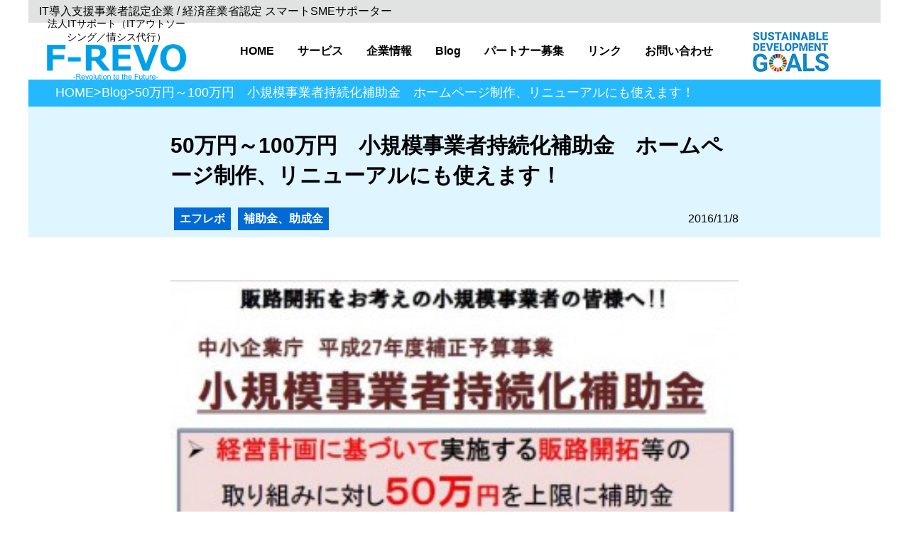

--- FILE ---
content_type: text/html; charset=UTF-8
request_url: https://f-revo.com/2016/11/50%E4%B8%87%E5%86%86%EF%BD%9E100%E4%B8%87%E5%86%86%E3%80%80%E5%B0%8F%E8%A6%8F%E6%A8%A1%E4%BA%8B%E6%A5%AD%E8%80%85%E6%8C%81%E7%B6%9A%E5%8C%96%E8%A3%9C%E5%8A%A9%E9%87%91%E3%80%80%E3%83%9B%E3%83%BC/
body_size: 13531
content:
<!DOCTYPE html>
<html lang="ja">
<head>
  <meta charset="UTF-8">
  <meta name="viewport" content="width=device-width, user-scalable=yes, maximum-scale=1.0, minimum-scale=1.0">
  <title>50万円～100万円　小規模事業者持続化補助金　ホームページ制作、リニューアルにも使えます！ | 株式会社エフレボ</title>
  <link rel="stylesheet" href="https://cdnjs.cloudflare.com/ajax/libs/drawer/3.2.2/css/drawer.min.css">
  <link rel="stylesheet" href="https://f-revo.com/wp-content/themes/frevo_r/css/style.css">
  <link rel="stylesheet" href="https://f-revo.com/wp-content/themes/frevo_r/css/mobile.css">
  <link rel="stylesheet" href="https://f-revo.com/wp-content/themes/frevo_r/css/top.css">
  <link rel="stylesheet" href="https://f-revo.com/wp-content/themes/frevo_r/css/blog.css">
  <script src="https://ajax.googleapis.com/ajax/libs/jquery/3.7.1/jquery.min.js"></script>
  <script src="https://cdnjs.cloudflare.com/ajax/libs/iScroll/5.2.0/iscroll.min.js"></script>
  <script src="https://cdnjs.cloudflare.com/ajax/libs/drawer/3.2.2/js/drawer.min.js"></script>
	<script src="https://cdnjs.cloudflare.com/ajax/libs/twitter-bootstrap/3.3.7/js/bootstrap.min.js"></script>
  <script type="text/javascript" src="https://f-revo.com/wp-content/themes/frevo_r/js/top.js"></script>
  <script type="text/javascript" src="https://f-revo.com/wp-content/themes/frevo_r/js/btn.js"></script>
  <link rel="stylesheet" href="https://use.fontawesome.com/releases/v5.6.3/css/all.css">
  <script type="text/javascript">
  $(document).ready(function() {
    $('.drawer').drawer();
  });
  </script>
  <!-- Google Tag Manager -->
  <script>(function(w,d,s,l,i){w[l]=w[l]||[];w[l].push({'gtm.start':
  new Date().getTime(),event:'gtm.js'});var f=d.getElementsByTagName(s)[0],
  j=d.createElement(s),dl=l!='dataLayer'?'&l='+l:'';j.async=true;j.src=
  'https://www.googletagmanager.com/gtm.js?id='+i+dl;f.parentNode.insertBefore(j,f);
  })(window,document,'script','dataLayer','GTM-PRTSKPF');</script>
  <!-- End Google Tag Manager -->
  <!-- Global site tag (gtag.js) - Google Ads: 649999029 -->
  <script async src="https://www.googletagmanager.com/gtag/js?id=AW-649999029"></script>
  <script>
   window.dataLayer = window.dataLayer || [];
   function gtag(){dataLayer.push(arguments);}
   gtag('js', new Date());

   gtag('config', 'AW-649999029');
  </script>
  <!-- Event snippet for お問い合わせ conversion page
  In your html page, add the snippet and call gtag_report_conversion when someone clicks on the chosen link or button. -->
  <script>
  function gtag_report_conversion(url) {
   var callback = function () {
     if (typeof(url) != 'undefined') {
       window.location = url;
     }
   };
   gtag('event', 'conversion', {
       'send_to': 'AW-649999029/FND5CLyIudMBELXl-LUC',
       'event_callback': callback
   });
   return false;
  }
  </script>
  <script>
   gtag('config', 'AW-649999029/b6mlCLWfn94BELXl-LUC', {
     'phone_conversion_number': 'REPLACE WITH VALUE'
   });
  </script>
  <!-- Event snippet for 滋賀電話番号 conversion page
  In your html page, add the snippet and call gtag_report_conversion when someone clicks on the chosen link or button. -->
  <script>
  function gtag_report_conversion(url) {
    var callback = function () {
      if (typeof(url) != 'undefined') {
        window.location = url;
      }
    };
    gtag('event', 'conversion', {
      'send_to': 'AW-649999029/pGVXCMePguEBELXl-LUC',
      'event_callback': callback
    });
    return false;
  }
  </script>
	<!-- Google tag (gtag.js) -->
<script async src="https://www.googletagmanager.com/gtag/js?id=G-BVZ6B7YHG1"></script>
<script>
  window.dataLayer = window.dataLayer || [];
  function gtag(){dataLayer.push(arguments);}
  gtag('js', new Date());

  gtag('config', 'G-BVZ6B7YHG1');
</script>
  <!-- Event snippet for 京都電話番号 conversion page
  In your html page, add the snippet and call gtag_report_conversion when someone clicks on the chosen link or button. -->
  <script>
    function gtag_report_conversion(url) {
      var callback = function () {
        if (typeof(url) != 'undefined') {
          window.location = url;
        }
      };
      gtag('event', 'conversion', {
        'send_to': 'AW-649999029/Jw1xCOHUkeEBELXl-LUC',
        'event_callback': callback
      });
      return false;
    }
  </script>
	<title>50万円～100万円　小規模事業者持続化補助金　ホームページ制作、リニューアルにも使えます！ &#8211; 株式会社エフレボ</title>

<!-- All In One SEO Pack 3.7.0[178,193] -->
<script type="application/ld+json" class="aioseop-schema">{"@context":"https://schema.org","@graph":[{"@type":"Organization","@id":"https://f-revo.com/#organization","url":"https://f-revo.com/","name":"株式会社エフレボ","sameAs":[]},{"@type":"WebSite","@id":"https://f-revo.com/#website","url":"https://f-revo.com/","name":"株式会社エフレボ","publisher":{"@id":"https://f-revo.com/#organization"},"potentialAction":{"@type":"SearchAction","target":"https://f-revo.com/?s={search_term_string}","query-input":"required name=search_term_string"}},{"@type":"WebPage","@id":"https://f-revo.com/2016/11/50%e4%b8%87%e5%86%86%ef%bd%9e100%e4%b8%87%e5%86%86%e3%80%80%e5%b0%8f%e8%a6%8f%e6%a8%a1%e4%ba%8b%e6%a5%ad%e8%80%85%e6%8c%81%e7%b6%9a%e5%8c%96%e8%a3%9c%e5%8a%a9%e9%87%91%e3%80%80%e3%83%9b%e3%83%bc/#webpage","url":"https://f-revo.com/2016/11/50%e4%b8%87%e5%86%86%ef%bd%9e100%e4%b8%87%e5%86%86%e3%80%80%e5%b0%8f%e8%a6%8f%e6%a8%a1%e4%ba%8b%e6%a5%ad%e8%80%85%e6%8c%81%e7%b6%9a%e5%8c%96%e8%a3%9c%e5%8a%a9%e9%87%91%e3%80%80%e3%83%9b%e3%83%bc/","inLanguage":"ja","name":"50万円～100万円　小規模事業者持続化補助金　ホームページ制作、リニューアルにも使えます！","isPartOf":{"@id":"https://f-revo.com/#website"},"breadcrumb":{"@id":"https://f-revo.com/2016/11/50%e4%b8%87%e5%86%86%ef%bd%9e100%e4%b8%87%e5%86%86%e3%80%80%e5%b0%8f%e8%a6%8f%e6%a8%a1%e4%ba%8b%e6%a5%ad%e8%80%85%e6%8c%81%e7%b6%9a%e5%8c%96%e8%a3%9c%e5%8a%a9%e9%87%91%e3%80%80%e3%83%9b%e3%83%bc/#breadcrumblist"},"image":{"@type":"ImageObject","@id":"https://f-revo.com/2016/11/50%e4%b8%87%e5%86%86%ef%bd%9e100%e4%b8%87%e5%86%86%e3%80%80%e5%b0%8f%e8%a6%8f%e6%a8%a1%e4%ba%8b%e6%a5%ad%e8%80%85%e6%8c%81%e7%b6%9a%e5%8c%96%e8%a3%9c%e5%8a%a9%e9%87%91%e3%80%80%e3%83%9b%e3%83%bc/#primaryimage","url":"https://f-revo.com/wp-content/uploads/2016/11/46226512b5fad4de83e9ce0c3a22a668-1.jpg","width":342,"height":360},"primaryImageOfPage":{"@id":"https://f-revo.com/2016/11/50%e4%b8%87%e5%86%86%ef%bd%9e100%e4%b8%87%e5%86%86%e3%80%80%e5%b0%8f%e8%a6%8f%e6%a8%a1%e4%ba%8b%e6%a5%ad%e8%80%85%e6%8c%81%e7%b6%9a%e5%8c%96%e8%a3%9c%e5%8a%a9%e9%87%91%e3%80%80%e3%83%9b%e3%83%bc/#primaryimage"},"datePublished":"2016-11-08T13:35:24+09:00","dateModified":"2016-11-08T13:35:24+09:00"},{"@type":"Article","@id":"https://f-revo.com/2016/11/50%e4%b8%87%e5%86%86%ef%bd%9e100%e4%b8%87%e5%86%86%e3%80%80%e5%b0%8f%e8%a6%8f%e6%a8%a1%e4%ba%8b%e6%a5%ad%e8%80%85%e6%8c%81%e7%b6%9a%e5%8c%96%e8%a3%9c%e5%8a%a9%e9%87%91%e3%80%80%e3%83%9b%e3%83%bc/#article","isPartOf":{"@id":"https://f-revo.com/2016/11/50%e4%b8%87%e5%86%86%ef%bd%9e100%e4%b8%87%e5%86%86%e3%80%80%e5%b0%8f%e8%a6%8f%e6%a8%a1%e4%ba%8b%e6%a5%ad%e8%80%85%e6%8c%81%e7%b6%9a%e5%8c%96%e8%a3%9c%e5%8a%a9%e9%87%91%e3%80%80%e3%83%9b%e3%83%bc/#webpage"},"author":{"@id":"https://f-revo.com/author/f-revo/#author"},"headline":"50万円～100万円　小規模事業者持続化補助金　ホームページ制作、リニューアルにも使えます！","datePublished":"2016-11-08T13:35:24+09:00","dateModified":"2016-11-08T13:35:24+09:00","commentCount":0,"mainEntityOfPage":{"@id":"https://f-revo.com/2016/11/50%e4%b8%87%e5%86%86%ef%bd%9e100%e4%b8%87%e5%86%86%e3%80%80%e5%b0%8f%e8%a6%8f%e6%a8%a1%e4%ba%8b%e6%a5%ad%e8%80%85%e6%8c%81%e7%b6%9a%e5%8c%96%e8%a3%9c%e5%8a%a9%e9%87%91%e3%80%80%e3%83%9b%e3%83%bc/#webpage"},"publisher":{"@id":"https://f-revo.com/#organization"},"articleSection":"エフレボ, 補助金、助成金","image":{"@type":"ImageObject","@id":"https://f-revo.com/2016/11/50%e4%b8%87%e5%86%86%ef%bd%9e100%e4%b8%87%e5%86%86%e3%80%80%e5%b0%8f%e8%a6%8f%e6%a8%a1%e4%ba%8b%e6%a5%ad%e8%80%85%e6%8c%81%e7%b6%9a%e5%8c%96%e8%a3%9c%e5%8a%a9%e9%87%91%e3%80%80%e3%83%9b%e3%83%bc/#primaryimage","url":"https://f-revo.com/wp-content/uploads/2016/11/46226512b5fad4de83e9ce0c3a22a668-1.jpg","width":342,"height":360}},{"@type":"Person","@id":"https://f-revo.com/author/f-revo/#author","name":"f-revo","sameAs":[],"image":{"@type":"ImageObject","@id":"https://f-revo.com/#personlogo","url":"https://secure.gravatar.com/avatar/1f7cdc242a3614d9323805257f5712a9?s=96&d=mm&r=g","width":96,"height":96,"caption":"f-revo"}},{"@type":"BreadcrumbList","@id":"https://f-revo.com/2016/11/50%e4%b8%87%e5%86%86%ef%bd%9e100%e4%b8%87%e5%86%86%e3%80%80%e5%b0%8f%e8%a6%8f%e6%a8%a1%e4%ba%8b%e6%a5%ad%e8%80%85%e6%8c%81%e7%b6%9a%e5%8c%96%e8%a3%9c%e5%8a%a9%e9%87%91%e3%80%80%e3%83%9b%e3%83%bc/#breadcrumblist","itemListElement":[{"@type":"ListItem","position":1,"item":{"@type":"WebPage","@id":"https://f-revo.com/","url":"https://f-revo.com/","name":"滋賀・京都のITアウトソーシング｜法人ITサポート・HP制作・PC保守｜エフレボ"}},{"@type":"ListItem","position":2,"item":{"@type":"WebPage","@id":"https://f-revo.com/2016/11/50%e4%b8%87%e5%86%86%ef%bd%9e100%e4%b8%87%e5%86%86%e3%80%80%e5%b0%8f%e8%a6%8f%e6%a8%a1%e4%ba%8b%e6%a5%ad%e8%80%85%e6%8c%81%e7%b6%9a%e5%8c%96%e8%a3%9c%e5%8a%a9%e9%87%91%e3%80%80%e3%83%9b%e3%83%bc/","url":"https://f-revo.com/2016/11/50%e4%b8%87%e5%86%86%ef%bd%9e100%e4%b8%87%e5%86%86%e3%80%80%e5%b0%8f%e8%a6%8f%e6%a8%a1%e4%ba%8b%e6%a5%ad%e8%80%85%e6%8c%81%e7%b6%9a%e5%8c%96%e8%a3%9c%e5%8a%a9%e9%87%91%e3%80%80%e3%83%9b%e3%83%bc/","name":"50万円～100万円　小規模事業者持続化補助金　ホームページ制作、リニューアルにも使えます！"}}]}]}</script>
<link rel="canonical" href="https://f-revo.com/2016/11/50万円～100万円　小規模事業者持続化補助金　ホー/" />
			<script type="text/javascript" >
				window.ga=window.ga||function(){(ga.q=ga.q||[]).push(arguments)};ga.l=+new Date;
				ga('create', 'UA-58519975-1', 'auto');
				// Plugins
				
				ga('send', 'pageview');
			</script>
			<script async src="https://www.google-analytics.com/analytics.js"></script>
			<!-- All In One SEO Pack -->
<link rel='dns-prefetch' href='//www.googletagmanager.com' />
<link rel='dns-prefetch' href='//s.w.org' />
<link rel="alternate" type="application/rss+xml" title="株式会社エフレボ &raquo; フィード" href="https://f-revo.com/feed/" />
<link rel="alternate" type="application/rss+xml" title="株式会社エフレボ &raquo; コメントフィード" href="https://f-revo.com/comments/feed/" />
<link rel="alternate" type="application/rss+xml" title="株式会社エフレボ &raquo; 50万円～100万円　小規模事業者持続化補助金　ホームページ制作、リニューアルにも使えます！ のコメントのフィード" href="https://f-revo.com/2016/11/50%e4%b8%87%e5%86%86%ef%bd%9e100%e4%b8%87%e5%86%86%e3%80%80%e5%b0%8f%e8%a6%8f%e6%a8%a1%e4%ba%8b%e6%a5%ad%e8%80%85%e6%8c%81%e7%b6%9a%e5%8c%96%e8%a3%9c%e5%8a%a9%e9%87%91%e3%80%80%e3%83%9b%e3%83%bc/feed/" />
		<script>
			window._wpemojiSettings = {"baseUrl":"https:\/\/s.w.org\/images\/core\/emoji\/13.0.0\/72x72\/","ext":".png","svgUrl":"https:\/\/s.w.org\/images\/core\/emoji\/13.0.0\/svg\/","svgExt":".svg","source":{"concatemoji":"https:\/\/f-revo.com\/wp-includes\/js\/wp-emoji-release.min.js?ver=5.5.17"}};
			!function(e,a,t){var n,r,o,i=a.createElement("canvas"),p=i.getContext&&i.getContext("2d");function s(e,t){var a=String.fromCharCode;p.clearRect(0,0,i.width,i.height),p.fillText(a.apply(this,e),0,0);e=i.toDataURL();return p.clearRect(0,0,i.width,i.height),p.fillText(a.apply(this,t),0,0),e===i.toDataURL()}function c(e){var t=a.createElement("script");t.src=e,t.defer=t.type="text/javascript",a.getElementsByTagName("head")[0].appendChild(t)}for(o=Array("flag","emoji"),t.supports={everything:!0,everythingExceptFlag:!0},r=0;r<o.length;r++)t.supports[o[r]]=function(e){if(!p||!p.fillText)return!1;switch(p.textBaseline="top",p.font="600 32px Arial",e){case"flag":return s([127987,65039,8205,9895,65039],[127987,65039,8203,9895,65039])?!1:!s([55356,56826,55356,56819],[55356,56826,8203,55356,56819])&&!s([55356,57332,56128,56423,56128,56418,56128,56421,56128,56430,56128,56423,56128,56447],[55356,57332,8203,56128,56423,8203,56128,56418,8203,56128,56421,8203,56128,56430,8203,56128,56423,8203,56128,56447]);case"emoji":return!s([55357,56424,8205,55356,57212],[55357,56424,8203,55356,57212])}return!1}(o[r]),t.supports.everything=t.supports.everything&&t.supports[o[r]],"flag"!==o[r]&&(t.supports.everythingExceptFlag=t.supports.everythingExceptFlag&&t.supports[o[r]]);t.supports.everythingExceptFlag=t.supports.everythingExceptFlag&&!t.supports.flag,t.DOMReady=!1,t.readyCallback=function(){t.DOMReady=!0},t.supports.everything||(n=function(){t.readyCallback()},a.addEventListener?(a.addEventListener("DOMContentLoaded",n,!1),e.addEventListener("load",n,!1)):(e.attachEvent("onload",n),a.attachEvent("onreadystatechange",function(){"complete"===a.readyState&&t.readyCallback()})),(n=t.source||{}).concatemoji?c(n.concatemoji):n.wpemoji&&n.twemoji&&(c(n.twemoji),c(n.wpemoji)))}(window,document,window._wpemojiSettings);
		</script>
		<style>
img.wp-smiley,
img.emoji {
	display: inline !important;
	border: none !important;
	box-shadow: none !important;
	height: 1em !important;
	width: 1em !important;
	margin: 0 .07em !important;
	vertical-align: -0.1em !important;
	background: none !important;
	padding: 0 !important;
}
</style>
	<link rel='stylesheet' id='wp-block-library-css'  href='https://f-revo.com/wp-includes/css/dist/block-library/style.min.css?ver=5.5.17' media='all' />
<link rel='stylesheet' id='contact-form-7-css'  href='https://f-revo.com/wp-content/plugins/contact-form-7/includes/css/styles.css?ver=5.2.2' media='all' />
<link rel='stylesheet' id='wp-pagenavi-css'  href='https://f-revo.com/wp-content/plugins/wp-pagenavi/pagenavi-css.css?ver=2.70' media='all' />
<link rel='stylesheet' id='frevo_r-style-css'  href='https://f-revo.com/wp-content/themes/frevo_r/style.css?ver=1.0.0' media='all' />
<script src='https://f-revo.com/wp-includes/js/jquery/jquery.js?ver=1.12.4-wp' id='jquery-core-js'></script>

<!-- Google アナリティクス スニペット (Site Kit が追加) -->
<script src='https://www.googletagmanager.com/gtag/js?id=G-L8N3E8XRQJ' id='google_gtagjs-js' async></script>
<script id='google_gtagjs-js-after'>
window.dataLayer = window.dataLayer || [];function gtag(){dataLayer.push(arguments);}
gtag("js", new Date());
gtag("set", "developer_id.dZTNiMT", true);
gtag("config", "G-L8N3E8XRQJ");
</script>

<!-- (ここまで) Google アナリティクス スニペット (Site Kit が追加) -->
<link rel="https://api.w.org/" href="https://f-revo.com/wp-json/" /><link rel="alternate" type="application/json" href="https://f-revo.com/wp-json/wp/v2/posts/876" /><link rel="EditURI" type="application/rsd+xml" title="RSD" href="https://f-revo.com/xmlrpc.php?rsd" />
<link rel="wlwmanifest" type="application/wlwmanifest+xml" href="https://f-revo.com/wp-includes/wlwmanifest.xml" /> 
<link rel='prev' title='写真や画像の加工、修正' href='https://f-revo.com/2016/10/%e5%86%99%e7%9c%9f%e3%82%84%e7%94%bb%e5%83%8f%e3%81%ae%e5%8a%a0%e5%b7%a5%e3%80%81%e4%bf%ae%e6%ad%a3/' />
<link rel='next' title='郵便局　地域密着サービス' href='https://f-revo.com/2016/11/%e9%83%b5%e4%be%bf%e5%b1%80%e3%80%80%e5%9c%b0%e5%9f%9f%e5%af%86%e7%9d%80%e3%82%b5%e3%83%bc%e3%83%93%e3%82%b9/' />
<meta name="generator" content="WordPress 5.5.17" />
<link rel='shortlink' href='https://f-revo.com/?p=876' />
<link rel="alternate" type="application/json+oembed" href="https://f-revo.com/wp-json/oembed/1.0/embed?url=https%3A%2F%2Ff-revo.com%2F2016%2F11%2F50%25e4%25b8%2587%25e5%2586%2586%25ef%25bd%259e100%25e4%25b8%2587%25e5%2586%2586%25e3%2580%2580%25e5%25b0%258f%25e8%25a6%258f%25e6%25a8%25a1%25e4%25ba%258b%25e6%25a5%25ad%25e8%2580%2585%25e6%258c%2581%25e7%25b6%259a%25e5%258c%2596%25e8%25a3%259c%25e5%258a%25a9%25e9%2587%2591%25e3%2580%2580%25e3%2583%259b%25e3%2583%25bc%2F" />
<link rel="alternate" type="text/xml+oembed" href="https://f-revo.com/wp-json/oembed/1.0/embed?url=https%3A%2F%2Ff-revo.com%2F2016%2F11%2F50%25e4%25b8%2587%25e5%2586%2586%25ef%25bd%259e100%25e4%25b8%2587%25e5%2586%2586%25e3%2580%2580%25e5%25b0%258f%25e8%25a6%258f%25e6%25a8%25a1%25e4%25ba%258b%25e6%25a5%25ad%25e8%2580%2585%25e6%258c%2581%25e7%25b6%259a%25e5%258c%2596%25e8%25a3%259c%25e5%258a%25a9%25e9%2587%2591%25e3%2580%2580%25e3%2583%259b%25e3%2583%25bc%2F&#038;format=xml" />
<meta name="generator" content="Site Kit by Google 1.81.0" /><link rel="pingback" href="https://f-revo.com/xmlrpc.php"><link rel="icon" href="https://f-revo.com/wp-content/uploads/2021/04/cropped-icon-512x512-1-32x32.png" sizes="32x32" />
<link rel="icon" href="https://f-revo.com/wp-content/uploads/2021/04/cropped-icon-512x512-1-192x192.png" sizes="192x192" />
<link rel="apple-touch-icon" href="https://f-revo.com/wp-content/uploads/2021/04/cropped-icon-512x512-1-180x180.png" />
<meta name="msapplication-TileImage" content="https://f-revo.com/wp-content/uploads/2021/04/cropped-icon-512x512-1-270x270.png" />
		<style id="wp-custom-css">
			@media screen and (max-width: 767px){
	.youtube {
		position: relative;
		width: 100%;
		padding-top: 56.25%;
	}
	.youtube iframe {
		position: absolute;
		top: 0;
		right: 0;
		width: 100%;
		height: 100%;
	}
}
.drawer-nav,
.drawer-dropdown-menu {
		background-color: #24b9fe !important;
		color: #fff;
  }
		</style>
		  <link rel="shortcut icon" href="https://f-revo.com/wp-content/themes/frevo_r/images/favicon.ico">
</head>
<body class="drawer drawer--right">
  <!-- Google Tag Manager (noscript) -->
  <noscript><iframe src="https://www.googletagmanager.com/ns.html?id=GTM-PRTSKPF"
  height="0" width="0" style="display:none;visibility:hidden"></iframe></noscript>
  <!-- End Google Tag Manager (noscript) -->
  <div class="wrap">
    <header>
      <div id="header_area">
        <div class="header-contents">IT導入支援事業者認定企業 / 経済産業省認定 スマートSMEサポーター</div>
        <div class="header-content">
          <div class="logo-title">
            <div class="title-head">法人ITサポート（ITアウトソーシング／情シス代行）</div>
            <h1><a href="https://f-revo.com"><img src="https://f-revo.com/wp-content/themes/frevo_r/images/logo.png" alt="" class="title-img"></a></h1>
          </div>
          <div class="menu_pc">
            <nav id="navi">
              <ul>
                <li><a href="https://f-revo.com" class="">HOME</a></li>
                <li>
                  <a href="https://f-revo.com/service" class="">サービス</a>
                  <ul class="sub-menu">
                  	<li><a href="https://f-revo.com/service/it_adviser">IT顧問サービス</a></li>
                  	<li><a href="https://f-revo.com/service/hp">ホームページ制作サービス</a></li>
                  	<li><a href="https://f-revo.com/service/maker">メーカー・ベンダー向けサービス</a></li>
                    <li><a href="https://f-revo.com/service/design">チラシ・デザインサービス</a></li>
                  </ul>
                </li>
                <li>
                  <a href="https://f-revo.com/company" class="">企業情報</a>
                </li>
                <li><a href="https://f-revo.com/blog" class="">Blog</a></li>
                <li>
                  <a href="https://f-revo.com/partner" class="">パートナー募集</a>
                  <ul class="sub-menu">
                  	<li class=""><a href="https://f-revo.com/partner">業務提携</a></li>
                  	<li class=""><a href="https://f-revo.com/partner/vacancies">求人</a></li>
                  </ul>
                </li>
                <li><a href="https://f-revo.com/otherlink" class="">リンク</a></li>
                <li><a href="https://f-revo.com/contact" class="">お問い合わせ </a></li>
              </ul>
            </nav>
          </div>
          <div class="menu_moblie">
            <button type="button" class="drawer-toggle drawer-hamburger">
              <span></span>
              <span></span>
              <span></span>
            </button>
            <nav class="drawer-nav">
              <ul class="drawer-menu">
								<li><a href="https://f-revo.com" class="active">HOME</a></li>
                <li class="drawer-dropdown">
                  <a href="#" class="drawer-menu-item" data-toggle="dropdown">サービス<span class="drawer-caret"></span></a>
                  <ul class="drawer-dropdown-menu">
                    <li class=""><a href="https://f-revo.com/service" class="drawer-dropdown-menu-item">サービス</a></li>
                    <li class=""><a href="https://f-revo.com/service/it_adviser" class="drawer-dropdown-menu-item">IT顧問</a></li>
                  	<li class=""><a href="https://f-revo.com/service/hp" class="drawer-dropdown-menu-item">ホームページ制作</a></li>
                  	<li class=""><a href="https://f-revo.com/service/maker" class="drawer-dropdown-menu-item">メーカー・ベンダー</a></li>
                    <li class=""><a href="https://f-revo.com/service/design" class="drawer-dropdown-menu-item">チラシ・デザイン</a></li>
                  </ul>
                </li>
                <li>
                  <a href="https://f-revo.com/company" class="">企業情報</a>
                </li>
                <li><a href="https://f-revo.com/blog" class="">Blog</a></li>
                <li class="drawer-dropdown">
                  <a href="#" class="drawer-menu-item" data-toggle="dropdown">パートナー募集<span class="drawer-caret"></span></a>
                  <ul class="drawer-dropdown-menu">
                  	<li class=""><a href="https://f-revo.com/partner" class="drawer-dropdown-menu-item">業務提携</a></li>
                  	<li class=""><a href="https://f-revo.com/partner/vacancies" class="drawer-dropdown-menu-item">求人</a></li>
                  </ul>
                </li>
                <li><a href="https://f-revo.com/otherlink" class="">リンク</a></li>
                <li><a href="https://f-revo.com/contact" class="">お問い合わせ </a></li>
              </ul>
            </nav>
          </div>
          <img src="https://f-revo.com/wp-content/themes/frevo_r/images/sdg_logo.jpg" alt="" class="title-img2">
          <div class="clear"></div>

        </div>
      </div>
      <div class="clear"></div>
    </header><!-- /header_area -->
<article>
	<!-- /パンくずリスト -->
	<section class="bread-list">
		<p>HOME><a href="https://f-revo.com/blog" class="l_white">Blog</a>>50万円～100万円　小規模事業者持続化補助金　ホームページ制作、リニューアルにも使えます！</p>
	</section>
	<!-- /title -->
	<section class="single-header">
		<div class="single-title">
			<h1>50万円～100万円　小規模事業者持続化補助金　ホームページ制作、リニューアルにも使えます！</h1>
			<div class="single-data">
				<div class="category-group">
					<div class="single-category f">エフレボ</div><div class="single-category %e8%a3%9c%e5%8a%a9%e9%87%91%e3%80%81%e5%8a%a9%e6%88%90%e9%87%91">補助金、助成金</div>				</div>
				<p class="sigle-date">2016/11/8</p>
			</div>
		</div>
	</section>
	<!-- /トップ画像 -->
	<section class="single-topimg">
		<img width="342" height="360" src="https://f-revo.com/wp-content/uploads/2016/11/46226512b5fad4de83e9ce0c3a22a668-1.jpg" class="attachment-full size-full wp-post-image" alt="50万円～100万円　小規模事業者持続化補助金　ホームページ制作、リニューアルにも使えます！" loading="lazy" srcset="https://f-revo.com/wp-content/uploads/2016/11/46226512b5fad4de83e9ce0c3a22a668-1.jpg 342w, https://f-revo.com/wp-content/uploads/2016/11/46226512b5fad4de83e9ce0c3a22a668-1-285x300.jpg 285w" sizes="(max-width: 342px) 100vw, 342px" />	</section>
	<!-- /single-page -->
	<section class="single-area">
		<p>11月4日より平成28年度第2次補正予算で、小規模事業者持続化補助金が始まりました。<br />
弊社でも昨年申請して採択され100万円頂きました。</p>
<p>弊社のお客様でも多数のお客様がホームページ制作、リニューアル、チラシ配布等で<br />
この補助金を申請して採択されました。</p>
<p>50万～100万もらえます。</p>
<p>エフレボできること<br />
・新規のホームページ制作、<br />
・既存のホームページリニューアル等<br />
・チラシなどの販促物<br />
など販路拡大につながるものに使えます。</p>
<p>比較的通りやすく人気のある補助金ですが、<br />
1月27日締切ですが、それまでに計画書を仕上げて必要書類を揃え、商工会議所等の支援員への相談などやらないといけないことがたくさんあります。</p>
<p>弊社では実績がありますので、ホームページがすでにあってもリニューアルを検討されている方や、これから新規でホームページをつくりたい方、<br />
チラシなどで販路拡大したい方、お気軽にご相談ください。<br />
料金やその他も柔軟に対応します。</p>
<p>詳細はこちら<br />
<a href="http://h28.jizokukahojokin.info/ippan/" target="_blank" rel="noopener noreferrer">小規模事業者持続化補助金</a></p>
<p>株式会社エフレボ　　　藤野まで<br />
<a href="https://frevo.xsrv.jp/tatumi/" target="_blank" rel="noopener noreferrer">https://frevo.xsrv.jp/tatumi/</a></p>
		<div style="margin: 30px 0;">
			<h3><strong>お問い合わせはこちら</strong></h3>
		</div>
		<div style="margin: 30px 0;">
			<p>■お問い合わせはこちら！<br>
				株式会社　エフレボ<br>
				滋賀オフィス：TEL/0748-26-0909</p>
				<a href="https://f-revo.com/contact" class="btn btn-blue" target="_blank" data-ga4-event="blog_contact">お問い合わせはこちら</a>
		</div>
		<div style="margin: 30px 0;">
			<p>■エフレボ公式SNSはこちらから！</p>
			<p><a href="https://www.instagram.com/frevo_it/" target="_blank"><span class="has-inline-color has-vivid-cyan-blue-color">Instagram</span></a></p>
			<p><a href="https://twitter.com/frevo_it" target="_blank"><span class="has-inline-color has-vivid-cyan-blue-color">X(旧：Twitter）</span></a></p>
			<p><a href="https://www.facebook.com/frevof" target="_blank" rel="noreferrer noopener"><span class="has-inline-color has-vivid-cyan-blue-color">Facebook</span></a></p>
		</div>
	</section>
	<!-- /sns -->
	<section class="sns-area">
  <ul>
    <li class="sns-facebook"><a href="//www.facebook.com/sharer.php?src=bm&u=&t=" onclick="javascript:window.open(this.href, '', 'menubar=no,toolbar=no,resizable=yes,scrollbars=yes,height=300,width=600');return false;"><i class="fab fa-facebook-f"></i></a></li>
    <li class="sns-twitter"><a href="//twitter.com/intent/tweet?url=&text=&tw_p=tweetbutton" onclick="javascript:window.open(this.href, '', 'menubar=no,toolbar=no,resizable=yes,scrollbars=yes,height=300,width=600');return false;"><i class="fab fa-twitter"></i></a></li>
    <li class="sns-hatebu"><a href="//b.hatena.ne.jp/entry/" onclick="javascript:window.open(this.href, '', 'menubar=no,toolbar=no,resizable=yes,scrollbars=yes,height=400,width=510');return false;">B!</a></li>
    <li class="sns-line"><a href="//social-plugins.line.me/lineit/share?url=" onclick="javascript:window.open(this.href, '', 'menubar=no,toolbar=no,resizable=yes,scrollbars=yes,height=600,width=500');return false;"><i class="fab fa-line"></i></a></li>
  </ul>
</section>
	<!-- /preview-next -->
	<section class="page-n">
  <div class="single-pn mbnot">
              <a href="https://f-revo.com/2016/11/%e9%83%b5%e4%be%bf%e5%b1%80%e3%80%80%e5%9c%b0%e5%9f%9f%e5%af%86%e7%9d%80%e3%82%b5%e3%83%bc%e3%83%93%e3%82%b9/">
                  <img width="480" height="360" src="https://f-revo.com/wp-content/uploads/2016/11/IMG_2771-1.jpg" class="attachment-post-thumbnail size-post-thumbnail wp-post-image" alt="" loading="lazy" srcset="https://f-revo.com/wp-content/uploads/2016/11/IMG_2771-1.jpg 480w, https://f-revo.com/wp-content/uploads/2016/11/IMG_2771-1-300x225.jpg 300w" sizes="(max-width: 480px) 100vw, 480px" />                <div class="label-prev">前の記事</div>
        <div class="pn-title">
          <p>2016/11/20</p>
          <h5>短期アルバイト募集　大阪市内</h5>
        </div>
      </a>
      </div>
  <div class="single-pn mbnot">
              <a href="https://f-revo.com/2016/10/%e5%86%99%e7%9c%9f%e3%82%84%e7%94%bb%e5%83%8f%e3%81%ae%e5%8a%a0%e5%b7%a5%e3%80%81%e4%bf%ae%e6%ad%a3/">
                  <img width="480" height="277" src="https://f-revo.com/wp-content/uploads/2016/10/7-1.jpg" class="attachment-post-thumbnail size-post-thumbnail wp-post-image" alt="" loading="lazy" srcset="https://f-revo.com/wp-content/uploads/2016/10/7-1.jpg 480w, https://f-revo.com/wp-content/uploads/2016/10/7-1-300x173.jpg 300w" sizes="(max-width: 480px) 100vw, 480px" />                <div class="label-next">次の記事</div>
        <div class="pn-title">
          <p>2016/10/30</p>
          <h5>写真や画像の加工、修正</h5>
        </div>
      </a>
      </div>
</section>
		<!-- /category -->
	<section class="category-page">
	<h5 class="">関連する記事</h3>
	<ul>
<li>
	<a href="https://f-revo.com/2019/05/%e4%bb%8a%e5%b9%b4%e3%82%82%e3%80%8c%e3%83%97%e3%83%a9%e3%82%b9it%e3%83%95%e3%82%a7%e3%82%a22019%e3%80%8d%e3%81%b8%e5%87%ba%e5%b1%95%e3%81%97%e3%81%be%e3%81%99%ef%bc%81/">
    <div class="blog-img-m">
              <img width="192" height="300" src="https://f-revo.com/wp-content/uploads/2019/05/6cef25765de789287ea077558ecaa2371-1-192x300.jpg" class="attachment-medium size-medium wp-post-image" alt="今年も「プラスITフェア2019」へ出展します！" loading="lazy" srcset="https://f-revo.com/wp-content/uploads/2019/05/6cef25765de789287ea077558ecaa2371-1-192x300.jpg 192w, https://f-revo.com/wp-content/uploads/2019/05/6cef25765de789287ea077558ecaa2371-1.jpg 230w" sizes="(max-width: 192px) 100vw, 192px" />          </div>	</a>
	<div class="subt">
		<h4><a href="https://f-revo.com/2019/05/%e4%bb%8a%e5%b9%b4%e3%82%82%e3%80%8c%e3%83%97%e3%83%a9%e3%82%b9it%e3%83%95%e3%82%a7%e3%82%a22019%e3%80%8d%e3%81%b8%e5%87%ba%e5%b1%95%e3%81%97%e3%81%be%e3%81%99%ef%bc%81/">今年も「プラスITフェア2019」へ出展[...]</a></h4>
		<p>2019/05/10</p>
    <div class="side-category">
      <div class="label-category etc">その他</div><div class="label-category %e8%a3%9c%e5%8a%a9%e9%87%91%e3%80%81%e5%8a%a9%e6%88%90%e9%87%91">補助金、助成金</div>    </div>
	</div>
</li>
<li>
	<a href="https://f-revo.com/2025/04/0408/">
    <div class="blog-img-m">
              <img width="300" height="200" src="https://f-revo.com/wp-content/uploads/2025/04/ブログのアイコン-03-01-01-300x200.jpg" class="attachment-medium size-medium wp-post-image" alt="【滋賀県】未来投資総合補助金（第2弾）スタート！IT・HP制作にも活用できる補助金情報" loading="lazy" srcset="https://f-revo.com/wp-content/uploads/2025/04/ブログのアイコン-03-01-01-300x200.jpg 300w, https://f-revo.com/wp-content/uploads/2025/04/ブログのアイコン-03-01-01.jpg 640w" sizes="(max-width: 300px) 100vw, 300px" />          </div>	</a>
	<div class="subt">
		<h4><a href="https://f-revo.com/2025/04/0408/">【滋賀県】未来投資総合補助金（第2弾）ス[...]</a></h4>
		<p>2025/04/8</p>
    <div class="side-category">
      <div class="label-category %e8%a3%9c%e5%8a%a9%e9%87%91%e3%80%81%e5%8a%a9%e6%88%90%e9%87%91">補助金、助成金</div>    </div>
	</div>
</li>
<li>
	<a href="https://f-revo.com/2024/07/blog20240725/">
    <div class="blog-img-m">
              <img width="300" height="200" src="https://f-revo.com/wp-content/uploads/2024/07/補助金240725-300x200.jpg" class="attachment-medium size-medium wp-post-image" alt="創業支援補助金" loading="lazy" srcset="https://f-revo.com/wp-content/uploads/2024/07/補助金240725-300x200.jpg 300w, https://f-revo.com/wp-content/uploads/2024/07/補助金240725-1024x683.jpg 1024w, https://f-revo.com/wp-content/uploads/2024/07/補助金240725-768x512.jpg 768w, https://f-revo.com/wp-content/uploads/2024/07/補助金240725.jpg 1040w" sizes="(max-width: 300px) 100vw, 300px" />          </div>	</a>
	<div class="subt">
		<h4><a href="https://f-revo.com/2024/07/blog20240725/">創業支援補助金</a></h4>
		<p>2024/07/25</p>
    <div class="side-category">
      <div class="label-category %e8%a3%9c%e5%8a%a9%e9%87%91%e3%80%81%e5%8a%a9%e6%88%90%e9%87%91">補助金、助成金</div>    </div>
	</div>
</li>
</ul>
</section>

	<section class="blog-sub">
	<div class="new-archive">
		<div class="blog-subt"><h3 class="">新着記事</h3></div>
		<ul>
												<li>
				<a href="https://f-revo.com/2026/01/20260109/">
					<div class="blog-img-s">
													<img width="300" height="200" src="https://f-revo.com/wp-content/uploads/2026/01/ブログのアイコン-03-03-300x200.jpg" class="attachment-medium size-medium wp-post-image" alt="滋賀の企業で年始に多いITトラブルとは？｜よくある原因と相談が増える理由" loading="lazy" srcset="https://f-revo.com/wp-content/uploads/2026/01/ブログのアイコン-03-03-300x200.jpg 300w, https://f-revo.com/wp-content/uploads/2026/01/ブログのアイコン-03-03-1024x683.jpg 1024w, https://f-revo.com/wp-content/uploads/2026/01/ブログのアイコン-03-03-768x512.jpg 768w, https://f-revo.com/wp-content/uploads/2026/01/ブログのアイコン-03-03-1536x1025.jpg 1536w, https://f-revo.com/wp-content/uploads/2026/01/ブログのアイコン-03-03-2048x1366.jpg 2048w" sizes="(max-width: 300px) 100vw, 300px" />											</div>
				</a>
				<div class="subt">
					<h4><a href="https://f-revo.com/2026/01/20260109/">滋賀の企業で年始に多いITトラブルとは？[...]</a></h4>
					<p>2026/01/8</p>
					<div class="side-category">
						<div class="label-category pc">パソコン</div><div class="label-category pcs">パソコンサポート</div>					</div>

				</div>
			</li>
					<li>
				<a href="https://f-revo.com/2026/01/20260108/">
					<div class="blog-img-s">
													<img width="300" height="200" src="https://f-revo.com/wp-content/uploads/2026/01/ブログのアイコン-02-02-300x200.jpg" class="attachment-medium size-medium wp-post-image" alt="年末は焼肉万葉、年始は太郎坊宮へ｜2026年もよろしくお願いします" loading="lazy" srcset="https://f-revo.com/wp-content/uploads/2026/01/ブログのアイコン-02-02-300x200.jpg 300w, https://f-revo.com/wp-content/uploads/2026/01/ブログのアイコン-02-02-1024x683.jpg 1024w, https://f-revo.com/wp-content/uploads/2026/01/ブログのアイコン-02-02-768x512.jpg 768w, https://f-revo.com/wp-content/uploads/2026/01/ブログのアイコン-02-02-1536x1025.jpg 1536w, https://f-revo.com/wp-content/uploads/2026/01/ブログのアイコン-02-02-2048x1366.jpg 2048w" sizes="(max-width: 300px) 100vw, 300px" />											</div>
				</a>
				<div class="subt">
					<h4><a href="https://f-revo.com/2026/01/20260108/">年末は焼肉万葉、年始は太郎坊宮へ｜202[...]</a></h4>
					<p>2026/01/8</p>
					<div class="side-category">
						<div class="label-category etc">その他</div><div class="label-category f">エフレボ</div>					</div>

				</div>
			</li>
					<li>
				<a href="https://f-revo.com/2026/01/blog20260105/">
					<div class="blog-img-s">
													<img width="300" height="200" src="https://f-revo.com/wp-content/uploads/2026/01/ブログのアイコン-02-300x200.jpg" class="attachment-medium size-medium wp-post-image" alt="新年のご挨拶｜2026年も挑み続けます" loading="lazy" srcset="https://f-revo.com/wp-content/uploads/2026/01/ブログのアイコン-02-300x200.jpg 300w, https://f-revo.com/wp-content/uploads/2026/01/ブログのアイコン-02-1024x683.jpg 1024w, https://f-revo.com/wp-content/uploads/2026/01/ブログのアイコン-02-768x512.jpg 768w, https://f-revo.com/wp-content/uploads/2026/01/ブログのアイコン-02-1536x1025.jpg 1536w, https://f-revo.com/wp-content/uploads/2026/01/ブログのアイコン-02-2048x1366.jpg 2048w" sizes="(max-width: 300px) 100vw, 300px" />											</div>
				</a>
				<div class="subt">
					<h4><a href="https://f-revo.com/2026/01/blog20260105/">新年のご挨拶｜2026年も挑み続けます</a></h4>
					<p>2026/01/5</p>
					<div class="side-category">
						<div class="label-category %e3%81%8a%e7%9f%a5%e3%82%89%e3%81%9b">お知らせ</div>					</div>

				</div>
			</li>
						</ul>
	</div>
	<div class="blog-archive">
		<div class="blog-subt"><h3 class="">アーカイブ</h3></div>
		<section id="archives-2" class="widget widget_archive"><h2 class="widget-title">アーカイブ</h2>		<label class="screen-reader-text" for="archives-dropdown-2">アーカイブ</label>
		<select id="archives-dropdown-2" name="archive-dropdown">
			
			<option value="">月を選択</option>
				<option value='https://f-revo.com/2026/01/'> 2026年1月 &nbsp;(3)</option>
	<option value='https://f-revo.com/2025/12/'> 2025年12月 &nbsp;(2)</option>
	<option value='https://f-revo.com/2025/10/'> 2025年10月 &nbsp;(2)</option>
	<option value='https://f-revo.com/2025/09/'> 2025年9月 &nbsp;(4)</option>
	<option value='https://f-revo.com/2025/08/'> 2025年8月 &nbsp;(5)</option>
	<option value='https://f-revo.com/2025/07/'> 2025年7月 &nbsp;(5)</option>
	<option value='https://f-revo.com/2025/06/'> 2025年6月 &nbsp;(9)</option>
	<option value='https://f-revo.com/2025/05/'> 2025年5月 &nbsp;(5)</option>
	<option value='https://f-revo.com/2025/04/'> 2025年4月 &nbsp;(8)</option>
	<option value='https://f-revo.com/2025/03/'> 2025年3月 &nbsp;(6)</option>
	<option value='https://f-revo.com/2025/02/'> 2025年2月 &nbsp;(5)</option>
	<option value='https://f-revo.com/2025/01/'> 2025年1月 &nbsp;(5)</option>
	<option value='https://f-revo.com/2024/12/'> 2024年12月 &nbsp;(8)</option>
	<option value='https://f-revo.com/2024/09/'> 2024年9月 &nbsp;(5)</option>
	<option value='https://f-revo.com/2024/08/'> 2024年8月 &nbsp;(2)</option>
	<option value='https://f-revo.com/2024/07/'> 2024年7月 &nbsp;(4)</option>
	<option value='https://f-revo.com/2024/06/'> 2024年6月 &nbsp;(3)</option>
	<option value='https://f-revo.com/2024/05/'> 2024年5月 &nbsp;(3)</option>
	<option value='https://f-revo.com/2024/04/'> 2024年4月 &nbsp;(1)</option>
	<option value='https://f-revo.com/2024/03/'> 2024年3月 &nbsp;(4)</option>
	<option value='https://f-revo.com/2024/02/'> 2024年2月 &nbsp;(2)</option>
	<option value='https://f-revo.com/2024/01/'> 2024年1月 &nbsp;(3)</option>
	<option value='https://f-revo.com/2023/12/'> 2023年12月 &nbsp;(2)</option>
	<option value='https://f-revo.com/2023/11/'> 2023年11月 &nbsp;(2)</option>
	<option value='https://f-revo.com/2023/10/'> 2023年10月 &nbsp;(7)</option>
	<option value='https://f-revo.com/2023/09/'> 2023年9月 &nbsp;(5)</option>
	<option value='https://f-revo.com/2023/08/'> 2023年8月 &nbsp;(7)</option>
	<option value='https://f-revo.com/2023/07/'> 2023年7月 &nbsp;(4)</option>
	<option value='https://f-revo.com/2023/06/'> 2023年6月 &nbsp;(10)</option>
	<option value='https://f-revo.com/2023/05/'> 2023年5月 &nbsp;(7)</option>
	<option value='https://f-revo.com/2023/04/'> 2023年4月 &nbsp;(3)</option>
	<option value='https://f-revo.com/2023/02/'> 2023年2月 &nbsp;(2)</option>
	<option value='https://f-revo.com/2023/01/'> 2023年1月 &nbsp;(3)</option>
	<option value='https://f-revo.com/2022/12/'> 2022年12月 &nbsp;(5)</option>
	<option value='https://f-revo.com/2022/11/'> 2022年11月 &nbsp;(4)</option>
	<option value='https://f-revo.com/2022/10/'> 2022年10月 &nbsp;(3)</option>
	<option value='https://f-revo.com/2022/09/'> 2022年9月 &nbsp;(4)</option>
	<option value='https://f-revo.com/2022/08/'> 2022年8月 &nbsp;(6)</option>
	<option value='https://f-revo.com/2022/07/'> 2022年7月 &nbsp;(5)</option>
	<option value='https://f-revo.com/2022/06/'> 2022年6月 &nbsp;(3)</option>
	<option value='https://f-revo.com/2022/05/'> 2022年5月 &nbsp;(4)</option>
	<option value='https://f-revo.com/2022/04/'> 2022年4月 &nbsp;(4)</option>
	<option value='https://f-revo.com/2022/03/'> 2022年3月 &nbsp;(6)</option>
	<option value='https://f-revo.com/2022/02/'> 2022年2月 &nbsp;(5)</option>
	<option value='https://f-revo.com/2022/01/'> 2022年1月 &nbsp;(7)</option>
	<option value='https://f-revo.com/2021/12/'> 2021年12月 &nbsp;(5)</option>
	<option value='https://f-revo.com/2021/11/'> 2021年11月 &nbsp;(5)</option>
	<option value='https://f-revo.com/2021/10/'> 2021年10月 &nbsp;(6)</option>
	<option value='https://f-revo.com/2021/09/'> 2021年9月 &nbsp;(3)</option>
	<option value='https://f-revo.com/2021/08/'> 2021年8月 &nbsp;(4)</option>
	<option value='https://f-revo.com/2021/07/'> 2021年7月 &nbsp;(8)</option>
	<option value='https://f-revo.com/2021/06/'> 2021年6月 &nbsp;(3)</option>
	<option value='https://f-revo.com/2021/05/'> 2021年5月 &nbsp;(1)</option>
	<option value='https://f-revo.com/2021/04/'> 2021年4月 &nbsp;(2)</option>
	<option value='https://f-revo.com/2021/02/'> 2021年2月 &nbsp;(1)</option>
	<option value='https://f-revo.com/2021/01/'> 2021年1月 &nbsp;(1)</option>
	<option value='https://f-revo.com/2020/12/'> 2020年12月 &nbsp;(1)</option>
	<option value='https://f-revo.com/2020/11/'> 2020年11月 &nbsp;(1)</option>
	<option value='https://f-revo.com/2020/10/'> 2020年10月 &nbsp;(1)</option>
	<option value='https://f-revo.com/2020/08/'> 2020年8月 &nbsp;(2)</option>
	<option value='https://f-revo.com/2020/06/'> 2020年6月 &nbsp;(4)</option>
	<option value='https://f-revo.com/2020/05/'> 2020年5月 &nbsp;(2)</option>
	<option value='https://f-revo.com/2020/04/'> 2020年4月 &nbsp;(5)</option>
	<option value='https://f-revo.com/2020/03/'> 2020年3月 &nbsp;(3)</option>
	<option value='https://f-revo.com/2020/02/'> 2020年2月 &nbsp;(2)</option>
	<option value='https://f-revo.com/2020/01/'> 2020年1月 &nbsp;(6)</option>
	<option value='https://f-revo.com/2019/12/'> 2019年12月 &nbsp;(2)</option>
	<option value='https://f-revo.com/2019/11/'> 2019年11月 &nbsp;(3)</option>
	<option value='https://f-revo.com/2019/10/'> 2019年10月 &nbsp;(2)</option>
	<option value='https://f-revo.com/2019/09/'> 2019年9月 &nbsp;(3)</option>
	<option value='https://f-revo.com/2019/08/'> 2019年8月 &nbsp;(6)</option>
	<option value='https://f-revo.com/2019/07/'> 2019年7月 &nbsp;(7)</option>
	<option value='https://f-revo.com/2019/06/'> 2019年6月 &nbsp;(5)</option>
	<option value='https://f-revo.com/2019/05/'> 2019年5月 &nbsp;(7)</option>
	<option value='https://f-revo.com/2019/04/'> 2019年4月 &nbsp;(8)</option>
	<option value='https://f-revo.com/2019/03/'> 2019年3月 &nbsp;(11)</option>
	<option value='https://f-revo.com/2019/02/'> 2019年2月 &nbsp;(9)</option>
	<option value='https://f-revo.com/2019/01/'> 2019年1月 &nbsp;(1)</option>
	<option value='https://f-revo.com/2018/12/'> 2018年12月 &nbsp;(1)</option>
	<option value='https://f-revo.com/2018/10/'> 2018年10月 &nbsp;(1)</option>
	<option value='https://f-revo.com/2018/08/'> 2018年8月 &nbsp;(1)</option>
	<option value='https://f-revo.com/2018/06/'> 2018年6月 &nbsp;(1)</option>
	<option value='https://f-revo.com/2018/04/'> 2018年4月 &nbsp;(1)</option>
	<option value='https://f-revo.com/2018/03/'> 2018年3月 &nbsp;(1)</option>
	<option value='https://f-revo.com/2018/02/'> 2018年2月 &nbsp;(1)</option>
	<option value='https://f-revo.com/2018/01/'> 2018年1月 &nbsp;(1)</option>
	<option value='https://f-revo.com/2017/12/'> 2017年12月 &nbsp;(1)</option>
	<option value='https://f-revo.com/2017/11/'> 2017年11月 &nbsp;(1)</option>
	<option value='https://f-revo.com/2017/10/'> 2017年10月 &nbsp;(1)</option>
	<option value='https://f-revo.com/2017/09/'> 2017年9月 &nbsp;(1)</option>
	<option value='https://f-revo.com/2017/08/'> 2017年8月 &nbsp;(2)</option>
	<option value='https://f-revo.com/2017/07/'> 2017年7月 &nbsp;(1)</option>
	<option value='https://f-revo.com/2017/03/'> 2017年3月 &nbsp;(3)</option>
	<option value='https://f-revo.com/2016/12/'> 2016年12月 &nbsp;(1)</option>
	<option value='https://f-revo.com/2016/11/'> 2016年11月 &nbsp;(3)</option>
	<option value='https://f-revo.com/2016/10/'> 2016年10月 &nbsp;(1)</option>
	<option value='https://f-revo.com/2016/08/'> 2016年8月 &nbsp;(3)</option>
	<option value='https://f-revo.com/2016/07/'> 2016年7月 &nbsp;(1)</option>
	<option value='https://f-revo.com/2016/06/'> 2016年6月 &nbsp;(2)</option>
	<option value='https://f-revo.com/2016/03/'> 2016年3月 &nbsp;(1)</option>
	<option value='https://f-revo.com/2015/12/'> 2015年12月 &nbsp;(1)</option>
	<option value='https://f-revo.com/2015/10/'> 2015年10月 &nbsp;(2)</option>
	<option value='https://f-revo.com/2015/09/'> 2015年9月 &nbsp;(1)</option>
	<option value='https://f-revo.com/2015/08/'> 2015年8月 &nbsp;(1)</option>
	<option value='https://f-revo.com/2015/07/'> 2015年7月 &nbsp;(1)</option>
	<option value='https://f-revo.com/2015/06/'> 2015年6月 &nbsp;(1)</option>
	<option value='https://f-revo.com/2015/05/'> 2015年5月 &nbsp;(1)</option>
	<option value='https://f-revo.com/2015/04/'> 2015年4月 &nbsp;(5)</option>
	<option value='https://f-revo.com/2015/03/'> 2015年3月 &nbsp;(1)</option>
	<option value='https://f-revo.com/2015/02/'> 2015年2月 &nbsp;(1)</option>
	<option value='https://f-revo.com/2015/01/'> 2015年1月 &nbsp;(2)</option>
	<option value='https://f-revo.com/2014/10/'> 2014年10月 &nbsp;(1)</option>
	<option value='https://f-revo.com/2014/09/'> 2014年9月 &nbsp;(1)</option>
	<option value='https://f-revo.com/2014/08/'> 2014年8月 &nbsp;(1)</option>
	<option value='https://f-revo.com/2014/07/'> 2014年7月 &nbsp;(2)</option>
	<option value='https://f-revo.com/2014/06/'> 2014年6月 &nbsp;(1)</option>
	<option value='https://f-revo.com/2014/05/'> 2014年5月 &nbsp;(1)</option>
	<option value='https://f-revo.com/2014/03/'> 2014年3月 &nbsp;(1)</option>
	<option value='https://f-revo.com/2014/02/'> 2014年2月 &nbsp;(3)</option>
	<option value='https://f-revo.com/2014/01/'> 2014年1月 &nbsp;(3)</option>
	<option value='https://f-revo.com/2013/11/'> 2013年11月 &nbsp;(1)</option>
	<option value='https://f-revo.com/2013/10/'> 2013年10月 &nbsp;(2)</option>
	<option value='https://f-revo.com/2013/09/'> 2013年9月 &nbsp;(2)</option>
	<option value='https://f-revo.com/2013/08/'> 2013年8月 &nbsp;(1)</option>
	<option value='https://f-revo.com/2013/07/'> 2013年7月 &nbsp;(1)</option>
	<option value='https://f-revo.com/2013/06/'> 2013年6月 &nbsp;(1)</option>
	<option value='https://f-revo.com/2013/05/'> 2013年5月 &nbsp;(1)</option>
	<option value='https://f-revo.com/2013/03/'> 2013年3月 &nbsp;(1)</option>
	<option value='https://f-revo.com/2013/02/'> 2013年2月 &nbsp;(1)</option>
	<option value='https://f-revo.com/2012/12/'> 2012年12月 &nbsp;(1)</option>
	<option value='https://f-revo.com/2012/03/'> 2012年3月 &nbsp;(3)</option>
	<option value='https://f-revo.com/2012/01/'> 2012年1月 &nbsp;(1)</option>

		</select>

<script>
/* <![CDATA[ */
(function() {
	var dropdown = document.getElementById( "archives-dropdown-2" );
	function onSelectChange() {
		if ( dropdown.options[ dropdown.selectedIndex ].value !== '' ) {
			document.location.href = this.options[ this.selectedIndex ].value;
		}
	}
	dropdown.onchange = onSelectChange;
})();
/* ]]> */
</script>
			</section><section id="categories-3" class="widget widget_categories"><h2 class="widget-title">カテゴリー</h2><form action="https://f-revo.com" method="get"><label class="screen-reader-text" for="cat">カテゴリー</label><select  name='cat' id='cat' class='postform' >
	<option value='-1'>カテゴリーを選択</option>
	<option class="level-0" value="10">GoogleApps&nbsp;&nbsp;(4)</option>
	<option class="level-0" value="124">LINE&nbsp;&nbsp;(3)</option>
	<option class="level-0" value="125">お知らせ&nbsp;&nbsp;(28)</option>
	<option class="level-0" value="9">その他&nbsp;&nbsp;(129)</option>
	<option class="level-0" value="123">どんな会社&nbsp;&nbsp;(3)</option>
	<option class="level-0" value="3">エフレボ&nbsp;&nbsp;(35)</option>
	<option class="level-0" value="11">クラウド&nbsp;&nbsp;(12)</option>
	<option class="level-0" value="12">サービス&nbsp;&nbsp;(24)</option>
	<option class="level-0" value="8">システム&nbsp;&nbsp;(12)</option>
	<option class="level-0" value="121">ニュースレター&nbsp;&nbsp;(47)</option>
	<option class="level-0" value="15">パソコン&nbsp;&nbsp;(23)</option>
	<option class="level-0" value="7">パソコンサポート&nbsp;&nbsp;(56)</option>
	<option class="level-0" value="14">ビューティーレボ&nbsp;&nbsp;(8)</option>
	<option class="level-0" value="16">ビルメンテナンス&nbsp;&nbsp;(1)</option>
	<option class="level-0" value="18">ホームページ&nbsp;&nbsp;(12)</option>
	<option class="level-0" value="2">モバイル、スマホ、タブレット&nbsp;&nbsp;(10)</option>
	<option class="level-0" value="4">全国案件&nbsp;&nbsp;(11)</option>
	<option class="level-0" value="122">制作実績&nbsp;&nbsp;(6)</option>
	<option class="level-0" value="5">地域案件&nbsp;&nbsp;(11)</option>
	<option class="level-0" value="6">工事&nbsp;&nbsp;(3)</option>
	<option class="level-0" value="126">日常&nbsp;&nbsp;(19)</option>
	<option class="level-0" value="17">美装、清掃&nbsp;&nbsp;(1)</option>
	<option class="level-0" value="19">補助金、助成金&nbsp;&nbsp;(67)</option>
</select>
</form>
<script>
/* <![CDATA[ */
(function() {
	var dropdown = document.getElementById( "cat" );
	function onCatChange() {
		if ( dropdown.options[ dropdown.selectedIndex ].value > 0 ) {
			dropdown.parentNode.submit();
		}
	}
	dropdown.onchange = onCatChange;
})();
/* ]]> */
</script>

			</section>	</div>
</section>
	</article>

	
<!-- footer.php -->
<p id="pageTop"><a href="#"><i class="fa fa-chevron-up"></i></a></p>
<footer class="footer">
	<!-- footer_in -->
	<div id="footer_in">
		<!-- 横並び（リンク・SNS） -->
		<div class="flexbox_c fb_cn link_sns">
			<div class="fotter-link"><a href="https://its-revo.com/" target="_blank"><img src="https://f-revo.com/wp-content/themes/frevo_r/images/icon_its.jpg" alt="ITサポートセンター" class="btnsdw" ></a></div>
			<div class="fotter-link"><a href="https://beauty-revo.com/" target="_blank"><img src="https://f-revo.com/wp-content/themes/frevo_r/images/icon_br.jpg" alt="ビューティーレボ" class="btnsdw" ></a></div>
		</div>
		<div class="f_menu">
			<ul class="f_nav">
				<li><a href="https://f-revo.com" class="">HOME</a></li>
				<li><a href="https://f-revo.com/service" class="">サービス</a></li>
				<li><a href="https://f-revo.com/it_adviser" class="">IT顧問</a></li>
				<li><a href="https://f-revo.com/company" class="">企業情報</a></li>
				<li><a href="https://f-revo.com/blog" class="">Blog</a></li>
				<li><a href="https://f-revo.com/partner" class="">パートナー募集</a></li>
				<li><a href="https://f-revo.com/otherlink" class="">リンク</a></li>
				<li><a href="https://f-revo.com/contact" class="">お問い合わせ </a></li>
			</ul>
		</div>
		<div class="flexbox_c" id="foot_contact">
			<div class="footer_logo">
				<img src="https://f-revo.com/wp-content/themes/frevo_r/images/f_logo.png" alt="F-REVO">
			</div>
			<div class="f_contact">
				<p>滋賀オフィス　<br class="mbbr">滋賀県東近江市五個荘山本町347-20 FRビル 1F</p>
				<p>京都オフィス　<br class="mbbr">京都府京都市上京区宮垣町91-102</p>
			</div>
		</div>
	</div>
	<div id="footer_out">
		<p>10:00-17:00[土・日・祝日除く]</p>
		<ul>
			<li><a href="tel:0748260909" onclick="ga('send','event','click','tel', 'shiga');"><img src="https://f-revo.com/wp-content/themes/frevo_r/images/tel_u1.jpg" alt="滋賀"></a></li>
			<li><a href="tel:05071150456" onclick="ga('send','event','click','tel','kyoto');" ><img src="https://f-revo.com/wp-content/themes/frevo_r/images/tel_u2.jpg" alt="京都"></a></li>
			<li style="display: none"><a onclick="return gtag_report_conversion('tel:0748-26-0909');" href="tel:0748260909"><img src="https://f-revo.com/wp-content/themes/frevo_r/images/tel_u1.jpg" alt="滋賀"></a></li>
			<li style="display: none"><a onclick="return gtag_report_conversion('tel:050-7115-0456');" href="tel:05071150456"><img src="https://f-revo.com/wp-content/themes/frevo_r/images/tel_u2.jpg" alt="京都"></a></li>
			<li><a href="https://f-revo.com/contact"><img src="https://f-revo.com/wp-content/themes/frevo_r/images/tel_u3.jpg" alt="今すぐ相談"></a></li>
		</ul>
	</div>
	<a href="https://f-revo.com/privacypolicy-2/"><p class="copylight">プライバシーポリシー</p></a>
	<p class="copylight">Copyright (c) F-REVO inc. All Rights Reserved.</p>
</footer>
</div>
<script>
document.addEventListener( 'wpcf7mailsent', function( event ) {
  gtag('event', 'submit',
  {
    'event_category': 'contactform7',
    'event_label': 'contact'
  });
}, false );
</script>
<script id='contact-form-7-js-extra'>
var wpcf7 = {"apiSettings":{"root":"https:\/\/f-revo.com\/wp-json\/contact-form-7\/v1","namespace":"contact-form-7\/v1"}};
</script>
<script src='https://f-revo.com/wp-content/plugins/contact-form-7/includes/js/scripts.js?ver=5.2.2' id='contact-form-7-js'></script>
<script src='https://f-revo.com/wp-content/themes/frevo_r/js/navigation.js?ver=1.0.0' id='frevo_r-navigation-js'></script>
<script src='https://f-revo.com/wp-includes/js/wp-embed.min.js?ver=5.5.17' id='wp-embed-js'></script>
<script>
	document.addEventListener('wpcf7submit', function(event) {
	  window.dataLayer = window.dataLayer || [];
	  window.dataLayer.push({
	    event: 'cf7submission',  // カスタムイベント名
	    formId: event.detail.contactFormId // Contact Form 7側のフォームID
	  });
	}, false);
</script>
</body>
<div id="fb-root"></div>
<script async defer crossorigin="anonymous" src="https://connect.facebook.net/ja_JP/sdk.js#xfbml=1&version=v15.0&appId=631241137726298&autoLogAppEvents=1" nonce="3VIpUFdx"></script>
</html>


--- FILE ---
content_type: text/css
request_url: https://f-revo.com/wp-content/themes/frevo_r/css/style.css
body_size: 8804
content:
html, body, div, span, applet, object, iframe,
h1, h2, h3, fea, h5, h6, p, blockquote, pre,
a, abbr, acronym, address, big, cite, code,
del, dfn, em, img, ins, kbd, q, s, samp,
small, strike, strong, sub, sup, tt, var,
b, u, i, center,
dl, dt, dd, ol, ul, li,
fieldset, form, label, legend,
table, caption, tbody, tfoot, thead, tr, th, td,
article, aside, canvas, details, embed,
figure, figcaption, footer, header, hgroup,
menu, nav, output, ruby, section, summary,
time, mark, audio, video{
	margin: 0;
	padding: 0;
	border: 0;
	font-size: 100%;
	font: inherit;
	vertical-align: baseline;
}
/* HTML5 display-role reset for older browsers */
article,aside,details,figcaption,figure,footer,header,hgroup,menu,nav,section{	display: block;}
body{ line-height: 1;}
ol, ul{ list-style: none;}
blockquote,q{ quotes: none;}
blockquote:before, blockquote:after,q:before,q:after{ content: ''; content: none;}
table{ border-collapse: collapse; border-spacing: 0;}
a:visited{color: inherit;}
/*==============================
  common
================================*/
html{ font-size: 62.5%;}
a{ text-decoration: none;}
a:hover img{ opacity: 0.7;}
img{ max-width: 100%; height: auto;}
body{
	width: 100%;
	max-width: 1200px;
  line-height: 1.4;
  font-family: 'Arial',YuGothic,'Yu Gothic','Hiragino Kaku Gothic ProN','ヒラギノ角ゴ ProN W3','メイリオ', Meiryo,'ＭＳ ゴシック',sans-serif;
  margin: 0 auto;
  font-size: 1.6rem;
  color: #000;
	height: 100%;
}
h2{
	color: #000;
	font-size: 30px;
	font-weight: bold;
	text-align: center;
	margin-bottom: 20px;
}
.wrap{
  width: 100%;
	min-height: 100%;
	margin: 0 auto;
  background-size: cover;
  background-attachment: fixed;
  background-repeat: no-repeat;
  background-position: center center;
}
.inner{
  width: 96%;
  max-width: 100%;
  min-width: 380px;
  margin: 0 auto;
}

.clear{
	clear:both;
	display:block;
	overflow:hidden;
	visibility:hidden;
	width:0;
	height:0;
}
.clear:after{
	clear:both;
	content:' ';
	display:block;
	font-size:0;
	line-height:0;
	visibility:hidden;
	width:0;
	height:0;
}
.hide{ display: none !important;}
dt{float: left;}
.container{
	width: 100%;
	max-width: 1280px;
	margin: 0;
}
article.main{ width: 100%; margin: 0 auto;}
.twice{ text-align: left;}
h2,h3,.subtit,.tc_red{ text-align: center;}
.subtit{
	font-weight: bold;
	text-align: center;
	margin: 10px;
}
.block{
	position: relative;
	width: 100%;
	display: inline-block;
	background-color: #8157a1;
	color: #fff;
	padding: 10px 0;
	text-align: center;
	font-size: 18px;
	text-decoration: none;
	margin-top: 10px;
}
.block::after{
	position: absolute;
	top: 43%;
	right: 5px;
	content: '';
	margin-top: -5px;
	border: 10px solid transparent;
	border-top-width: 8px;
	border-bottom-width: 8px;
	border-left-color: #fff;
}
.tleft{ text-align: left !important;}
.tright{ text-align: right !important;}
.tcenter{ text-align: center !important;}
a.l_white,a:visited.l_white{color: #fff !important;}
@media screen and (min-width: 768px){
/*==============================
  general
================================*/
br.mbbr{display: none;}
.pc{display: inline;}
.mobile{display: none !important;}
.box{
	border: 1px solid #ccc;
	width: 293px;
	height: 455px;
	padding: 10px;
	margin-bottom: 30px;
}
.twice .box{ float: left;}
.fleft{ float: left !important;}
.fright{ float: right !important;}
.fnone{ float: none !important;}
.fwb{ font-weight: bold;}
.main{ font-size: 16px; margin-bottom: 30px;}
.main-content{ margin: 0 auto; max-width: 1000px; width: 100%;}
.main-area{ margin: 0 auto; max-width: 1000px; width: 100%;}
/* flexbox関係 */
/* 両端均等揃え */
.flexbox_sb{display: flex; justify-content: space-between;}
/* 均等配置 */
.flexbox_sa{display: flex; justify-content: space-around;}
/* 中央揃え（横） */
.flexbox_c{display: flex; justify-content: center;}
/* 左揃え */
.flexbox_fs{display: flex; justify-content: flex-start;}
/* 右揃え */
.flexbox_fe{display: flex; justify-content: flex-end;}
/* 逆並び（右） */
.fb_reverse{flex-direction: row-reverse;}
/* 上揃え */
.fb_is{align-items: flex-start;}
/* 下揃え */
.fb_ie{align-items: flex-end;}
/* 中央揃え（縦） */
.fb_cn{align-items: center;}
/* 折返し（上から下へ） */
.fb_w{flex-wrap: wrap;}
.imgsdw{box-shadow:5px 5px 10px rgba(0,0,0,.1);}
.bg_w{width: 80%; margin: 3% auto;}
.bg_w2{width: 95%; margin: 3% auto;}
.btnsdw{ filter: drop-shadow(3px 3px 3px rgba(0,0,0,.8));}
.c_txt{
	text-align: left;
	display: inline-block;
	line-height: 2;
}
.c_txt_l{
	display: inline-block;
	font-size: 3vw;
	font-weight: bold;
}
.bg_b1,
.bg_b2,
.bg_b3,
.bg_b4{
	width: 100%;
	color: #fff;
	margin: 0% auto;
	text-align: center;
	font-size: 1%;
}
.bg_b1{background: #1a6385;	padding: 3%;}
.bg_b2{background: #24b9fe;	padding: 0;}
.bg_b1 h3,
.bg_b2 h3,
.bg_b3 h3,
.bg_b4 h3,
.product-contact h3{
	font-size: 40px;
	font-weight: bold;
	margin: 0 auto 3%;
	padding-top: 1%;
}
.ab_b1,.ab_b2,.ab_b3,.ab_b4{position: relative;}
.ab_b1 h3,.ab_b2 h3,.ab_b3 h3,.ab_b4 h3{margin: 0 !important;}
.ab_b1::before,
.ab_b2::before,
.ab_b3::before,
.ab_b4::before,
s_hp_ab::before{
	content: "";
  position: absolute;
  top: 100%;
  left: 50%;
  margin-left: -10vw;
	z-index: 10;
  border: 10vw solid transparent;
}
.ab_b1::before{
	border-top: 3vw solid #1a6385;
}
.ab_b2::before{
  border-top: 3vw solid #24b9fe;
}
.ab_b3::before{
  border-top: 3vw solid #1c41ce;
}
.ab_b4::before{
  border-top: 3vw solid #00a0e9;
}
.bg_ck1{
	background-color : #fff;
	background-image :
	repeating-linear-gradient(to bottom,
		rgba(230, 230, 230, 0.50),
		rgba(230, 230, 230, 0.50) 1px,
		rgba(0, 0, 0, 0) 0,
		rgba(0, 0, 0, 0) 15px),
	repeating-linear-gradient(to right,
		rgba(230, 230, 230, 0.50),
		rgba(230, 230, 230, 0.50) 1px,
		rgba(0, 0, 0, 0) 0,
		rgba(0, 0, 0, 0) 15px);
}
/*==============================
  header
================================*/
.header-contents {
  background: #e1e3e3;
  padding: 5px 15px;
}
.header-content{
	height: 80px;
	margin: 0 2%;
	display: flex;
	-ms-align-items: center;
	align-items: center;
	justify-content: space-between;
}
.logo-title{width: 200px; margin: 1% 0; float: left;}
.title-head{font-size: 14px; text-align: center;}
.f_nav-button { display: none;}
.title{ float: left; margin: 1% 3vw; }
.link_button{ margin: 0 2%;}
.sns{position: absolute; top: 0;right: 1%;}
#navi{
	display: block !important;
	margin: 0;
	font-size: 16px;
	text-align: center;
	padding: 0;
	float: right;
}
#navi ul{
	display: table;
	max-width: 840px;
	width: 100%;
	margin: 0;
}
#navi li{
	position: relative;
	display: table-cell;
	padding: 0 0.5vw;
	margin: 0;
}
#navi li+li{
}
#navi li a{
	display: block;
	width: 100%;
	padding: 29px 10px;
	font-size: 16px;
	font-weight: bold;
	letter-spacing: 0px;
	color: #000;
}
nav#navi ul li a:hover,
nav#navi ul li:hover > a,
nav#navi li a.active{
	color: #fff !important;
	background-color: #24b9fe;
	background-repeat: no-repeat;
	background-position:  center right;
}
ul.sub-menu{
	overflow: hidden;
	opacity: 0;
	height: 0;
	margin: 0 !important;
	/* サブメニューが出現する速度の調整 */
	-webkit-transition: 0.3s;
	transition: 0.3s;
	position: absolute;
	width: 100%;
	top: 100%;
	background: #fff;
	background: #65cdfe;
	z-index: -999;
}
#navi ul.sub-menu li{
	display: block;
	word-break: break-all;
	white-space: nowrap;
	background: #65cdfe;
}
#navi ul.sub-menu li:hover{
	background-color: #24b9fe;
}
#navi ul.sub-menu li+li{
	border-top: 1px solid #fff;
}
#navi ul.sub-menu li a{
	padding: 10px 5px;
	word-break: break-all;
	text-align: left;
	box-sizing: border-box;
	font-weight: normal;
}
#navi ul.sub-menu li a:hover{
	color: #fff !important;
	background-image: none;
}
#navi li:hover > ul.sub-menu{
	overflow: visible;
	position: absolute;
	width: 100%;
	top: 100%;
	opacity: 1;
	z-index: 1;
}
.nonactive{	border-bottom: 8px solid #dbedc2;}

/*==============================
  toppage
================================*/
.page-first{
	background: url(./img/bg_top1.png)no-repeat center;
	background-size: cover;
	position: relative;
	min-height:427px;
	max-height:800px;
	height: 65vw;
	margin: 0 auto;
}
.page-first::before{
	/* 透過した黒を重ねる */
	background-color: rgba(0,0,0,0.5);
	/* どの範囲に重ねるかを指定 */
	position: absolute;
	top: 0;
	right: 0;
	bottom: 0;
	left: 0;
	content: '0';
}
.sub_box,
.main_box{
	font-family: '小塚ゴシック Pro','Kozuka Gothic Pro',sans-serif;
}
.sub_box{
	position: absolute;
	color: #fff;
	top: 1%;
	right: 0;
	bottom: 0;
	left: 1%;
}
.main_box{
	position: relative;
	text-align: center;
	top: 13vw;
	right: 0;
	bottom: 0;
	left: 0;
}
.main-catch{
	text-align: center;
}
.sub-txt,
.sub-txt_m{
	color: #fff;
	text-shadow: 2px 2px 3px #000,-2px -2px 3px #000;
	margin: 3% auto;
}
.sub-txt{	font-size: 20px;}
.sub-txt_m{	font-size: 28px;}
.circle {
	display: inline-block;
	position: relative;
	top: 0;
	right: 0;
	bottom: 5%;
	left: 0;
	width: 15vw;
	height: 15vw;
	margin: 0 auto;
	background: #24b9fe;
	border-radius: 7.5vw;
	color: #fff;
	font-size: 2.5vw;
	z-index: 1;
}
.b_line {
	position: absolute;
	bottom: 0;
	left: 50%;
	transform: translateX(-50%);
	-webkit- transform: translateX(-50%);
	margin: 0 auto;
}
.it-service{
	background: linear-gradient( 180deg, rgba(36, 185, 254, 1) 20%, rgba(31, 157, 218, 0.8)),
	url(./img/bg_top2.png)no-repeat center;
	background-size: cover;
	position: relative;
	margin: 0 auto;
	text-align: center;
	color: #003491;
	font-size: 18px;
}
.circle2 {
	position: relative;
	top: -3px;
	right: 0;
	bottom: 0;
	left: 0;
	width: 13px;
	height: 13px;
	margin: 0 auto;
	background: #fff;
	border-radius: 50%;
}
.line2 {
	position: relative;
	top: 0;
	right: 0;
	left: -1px;
	width: 2px;
	height: 60px;
	margin: 0 auto;
	background: #fff;
}
.service-list{
	display: flex;
	flex-wrap: wrap;
	align-items: center;
	padding-bottom: 5%;
}
.service-img{
	position: relative;
	background: url(./img/service.png)no-repeat center;
	background-size: contain;
	height: 8vw;
	width: 30%;
	max-width: 426px;
	max-height: 138px;
	margin: 2% auto;
	text-align: center;
}
.service-name{
	position: absolute;
	width: 25vw;
	max-width: 426px;
	top: 50%;
  left: 50%;
	font-weight: bold;
  transform: translateY(-50%) translateX(-50%);
  -webkit- transform: translateY(-50%) translateX(-50%);
}
.facebook{
	text-align: center;
}
.cmt_bb{
	position: relative;
	margin: 2% auto 5%;
	padding: 15px 10px;
	border-radius: 10px;
	min-width: 120px;
	max-width: 900px;
	color: #555;
	font-size: 18px;
	background: #dff5ff;
	text-align: center;
}
.cmt_bb:before {
  content: "";
  position: absolute;
  top: 100%;
  left: 50%;
  margin-left: -3vw;
  border: 3vw solid transparent;
  border-top: 1.5vw solid #dff5ff;
}
.cmt_bb p {
  margin: 0;
  padding: 0;
	color: #003491;
}
.btn_sp a{margin: 0 2%;}
.news-title{
	text-align: center;
	font-size: 20px;
	font-weight: bold;
}
.news-category{
	margin: 3% auto;
	height: 200px;
	overflow-y: scroll;
	padding: 20px;
	max-width: 800px;
	border: 3px solid #24b9fe;
}
.news-data,
.news-child{
	padding: 15px 0;
}
.news-data{
	float: left;
	clear: left;
}
.news-child {
	padding-left: 110px;
}
.product-contact{
	background: linear-gradient( 180deg, rgba(36, 185, 254, 0.8), 90%, #24b7fb),
	url(./img/bg_top3.jpg)no-repeat center;
	color: #fff;
	overflow: hidden;
	position: relative;

}
.next{ position: relative;}
.next:before {
  content: "";
  position: absolute;
  top: 0;
  left: 50%;
	z-index: 2;
  margin-left: -7vw;
  border: 7vw solid transparent;
  border-top: 3.5vw solid #24b9fd;
}
.blue_sw{
	background: #dff5ff;
	display: block;
  position: relative;
	padding: 3vw 0;
	margin: 2%;
	width: 45vw;
	max-width: 580px;
	color: #003491;
	text-align: center;
	font-weight: bold;
	font-size: 24px;
	border: 1px solid #ccc;
}
.rbn_sl img{
	height: 30px;
}
.rbn_sl{
	font-size: 18px;
	display: block;
	position: relative;
	width: 20%;
	height: 30px;/*高さ*/
	line-height: 30px;/*高さ*/
	text-align: left;
	padding: 0 0 0 1%;/*文字の左右の余白*/
	background: #fd4747;/*背景色*/
	color: #fff;/*文字色*/
	box-sizing: border-box;
	filter: drop-shadow(1px 1px 1px rgba(0,0,0,.8));
}
.rbn_sl:after {
  position: absolute;
  content: '';
	right: -30px;
  width: 60px;
	z-index: -1;
  top: 0;
	border: 15px solid #fd4747;
	border-right-color: transparent;
}
.rbn_lt {
  display: inline-block;
  position: absolute;
  top: -6px;
  left: 10px;
  margin: 0;
  padding: 12px 0;
  z-index: 2;
  width: 30px;
  text-align: center;
  color: white;
  font-size: 17px;
  background: linear-gradient(#fd4747 0%, #fd4747 100%);
  border-radius: 2px 0 0 0;
  }
.rbn_lt:before {
  position: absolute;
  content: '';
  top: 0;
  left: -4px;
  border: none;
  border-bottom: solid 4px #cf4a2d;
  border-left: solid 4px transparent;
}
.rbn_lt:after {
  content: '';
  position: absolute;
  left: 0;
  top: 100%;
  height: 0;
  width: 0;
  border-left: 15px solid #fd4747;
  border-right: 15px solid #fd4747;
  border-bottom: 15px solid transparent;
}
.rbn_l{
	font-size: 30px;
	display: inline-block;
	position: relative;
	width: 90%;
	max-width: 480px;
	left: -2.5vw;
	height: 60px;/*高さ*/
	line-height: 60px;/*高さ*/
	text-align: left;
	padding: 0 0 0 1%;/*文字の左右の余白*/
	margin-bottom: 3%;
	background: #fd4747;/*背景色*/
	color: #fff;/*文字色*/
	box-sizing: border-box;
	filter: drop-shadow(1px 1px 1px rgba(0,0,0,.8));
}
.rbn_l:after {
  position: absolute;
  content: '';
	right: -4vw;
  width: 60px;
	z-index: -1;
  top: 0;
	border: 30px solid #fd4747;
	border-right-color: transparent;
}
.it-service-title{color: #fff; font-size: 4vw;}
.it-service-title span{letter-spacing: -1.5vw;	text-indent: -1.5vw;}
.it-service p{ font-weight: bold;}
.product{
	width: 100%;
	margin: 3% auto;
	max-width: 1000px;
	display: flex;
	justify-content: space-between;
	align-items: flex-end;
}
.icon-new{
	position: absolute;
	top: 0.5vw;
	left: -1vw;
	padding: 1% 3%;
	font-weight: bold;
	display: block;
	background: #ffe503;
	border: 3px solid #fff;
	z-index: 2;
	font-size: 14px;
}
.blue_s{
	display: block;
	position: relative;
	background: #dff5ff;
	margin: 0 2% 5%;
	color: #333;
	width: 30%;
	padding: 1%;
	text-align: left;
	filter: drop-shadow(2px 2px 2px rgba(0,0,0,.3));
}
.blue_s h4{
	font-size: 18px;
	margin: 3% 0;
}
.blue_m{
	font-size: 18px;
	display: block;
	position: relative;
	background: #dff5ff;
	margin: 3% 2%;
	color: #333;
	width: 40%;
	max-width: 600px;
	height: auto;
	min-height: 320px;
	padding: 2%;
	filter: drop-shadow(2px 2px 2px rgba(0,0,0,.3));
	text-align: left;
	float: left;
}
.thumbnail{
	position: relative;
	width: 100%;
	padding-top: 60%;
	overflow: hidden;
	max-width: 300px;
	max-height: 200px;
	margin: 0 auto;
}
.thumbnail img{
	position: absolute;
	top: 50%;
	left: 50%;
	-webkit-transform: translate(-50%, -50%);
	-ms-transform: translate(-50%, -50%);
	transform: translate(-50%, -50%);
	max-width: 150%;
	max-height: 150%;
}
.blgimg{height: 100%;}
.date{text-align: left; font-size: 1.3vw;}
.more{float: right; color: #ccc;}
.sme_txt{padding: 3%;}
/*==============================
  footer
================================*/
.f_conatact{padding: 1% 0 5%;}
.flexbox_b{display: flex; justify-content: space-between;}
.fotter-link{margin: 0 5%;}
.privacy{	margin-bottom: 20px;}
.privacy p{ margin-right: 10px;	font-size: 16px !important;}
.bb_g{ border-bottom: 1px solid #079b1d; padding-bottom: 3%; margin-bottom: 3%;}
.descriptions, .zipaddr{ font-size: 16px;}
.f_name{ font-size: 38px; font-weight: bold;}
.f_nav {
	display: table;
	justify-content: space-around;
	width: 90%;
	margin: 3% auto;
	text-align: center;
}
.f_nav li { margin: 2% auto; display: table-cell;}
.f_nav li+li {
  border-left: 1px solid #fff;
}
.f_nav a,
.f_nav a:visited {
  text-decoration: none;
  font-size: 18px;
  color: #fff;
	display: block;
}
.footer{
	font-size: 16px;
	text-align: center;
	background: #1a6385;
	color: #fff;
}
#footer_in{
	margin: 0 auto;
	max-width: 1150px;
	font-size: 14px;
	color: #fff;
	margin-bottom: 2%;
	padding: 2% 5% 0;
	text-align: left;
}
#footer_out{
	display: none !important;
}
#foot_contact{
	margin: 2% 0 1%;
}
.footer_logo{
	max-width: 180px;
}
.f_contact{
	margin-left: 1%;
}
.copylight{
	padding: 1%;
	font-size: 9px;
}
.time{
	text-indent: -1.4em;
	font-size: 20px;
}
.pagetop{
	position: absolute;
	right: 10px;
	top: -4%;
}
nav ul#fnavi li{
	border-bottom: solid 1px #fff;
	background-color: #FEDC00;
}
nav ul#fnavi li a{
	display: block;
  padding: 15px 0px;
  font-size: 16px;
  color: #444444;
  text-decoration: none;
  text-align: center;
}
p#copy{ margin-top: 30px;}
/*==============================
  childpage-general
================================*/
/* header */
.bread-list{
	background-color: #24b9fe;
	color: #fff;
	padding: 0.5vw 3vw;
	margin: 0;
	font-size: 18px;
}
.child-top{
	position: relative;
	margin: 0 0 3vw;
}
.child-top-img{
	display: block;
	width: 100%;
}
.toptxt1,
.toptxt3{
	position: absolute;
	left: 0;
	right: 0;
	color: #fff;
	text-align: center;
	font-size: 20px;
}
.toptxt1{
	top: 30%;
	margin: 0 auto 1%;
}
.toptxt3{
	top: 40%;
	margin: 0 auto 0;
	line-height: 2;
}
.toptxt1 h2,
.toptxt3 h2{
	color: #fff;
	margin: 0;
}
.toptxt1 h2 span,
.toptxt3 h2 span{
	line-height: 3;
}
.toptxt2{
	position: absolute;
	top: 40%;
	width: 100%;
	margin: 0 auto;
	max-width: 1280px;
}
.toptxt2 h2,
.toptxt2 p{
	color: #003399;
	text-align: center;
	text-shadow:
		 2px  2px 1px #ffffff,
		-2px  2px 1px #ffffff,
		 2px -2px 1px #ffffff,
		-2px -2px 1px #ffffff,
		 2px  0px 1px #ffffff,
		 0px  2px 1px #ffffff,
		-2px  0px 1px #ffffff,
		 0px -2px 1px #ffffff;        /* 文字の影 */
}
.toptxt2 h2{
	font-size: 36px;
	margin: 2% auto;
}
.toptxt2 p{
	font-size: 20px;
	font-weight: bold;
	margin: 2% auto;
	line-height: 2;
}

/* main */
.child-main{

}
.bg_bl{
	padding: 1.5vw 0;
	background: #dff5ff;
	filter: drop-shadow(3px 3px 3px rgba(0,0,0,.8));
}
.bg_bl_h,
.bg_bl_p{
	padding: 0 3%;
	text-align: left;
}

/* footer */

/*==============================
  childpage
================================*/
br.mbbr{display: none;}
/* partner */
.partner{
	width: 100%;
	max-width: 1000px;
	margin: 3% auto 6%;
}
.check{
	text-align: center;
	display: inline-block;
	margin: 1% auto;
}
.check li{
	text-align: left;
	line-height: 1.5;
}

.bg_bl_h{
	display: inline-block;
	color: #003399;
	font-size: 30px;
	font-weight: bold;
	margin-bottom: 2%;
	border-bottom: 2px solid #24b9fe;
}
.bg_bl_p{
	font-size: 1.5vw;
	margin: 5px auto;
}
/* link */
.page-link{
	position: relative;
	top: -15vw;
	width: 100%;
	max-width: 1000px;
	margin: 0 auto;
	text-align: center;
}
.page-link a img{
	margin: 5% 0;
}
.page-link a:hover img{
	opacity: 1;
}
.hp-link{
	display: -webkit-flex;
	display: -ms-flex;
	display: flex;
	justify-content: space-between;
	align-items: center;
	width: 100%;
	max-width: 1000px;
	margin: 5% auto;
	padding: 3vw 0;
	background: #fff;
	border: 1px solid #ccc;;
	box-shadow:2px 2px 4px rgba(0,0,0,.1);
}
.link-site{
	width: 60%;
	text-align: left;
}
.link-site h3{
	text-align: left;
	display: block;
	font-size: 42px;
	border-bottom: 2px solid #24b9fe;
	padding: 2% 5%;
	color: #003399;
}
.link-site p{
	padding: 2% 5%;
	font-size: 20px;
}
.link-img{
	width: 40%;
	text-align: center;
}
/* service */
.service{
	display: -webkit-flex;
	display: -ms-flex;
	display: flex;
	flex-wrap: wrap;
	justify-content: space-between;
}
.service-contents{
	position: relative;
	background: #dff5ff;
	font-size: 16px;
	width: 40%;
	height: 240px;
	max-width: 500px;
	margin: 0 auto 5%;
	padding: 2%;
	box-shadow:5px 5px 10px rgba(0,0,0,.1);
}
.service-contents h3{
	position: relative;
	top: 0;
	left: -6%;
	font-size: 32px;
	color: #fff;
	background: #24b9fe;
	margin-bottom: 2%;
	padding: 1% 2%;
	text-align: left;
	box-shadow:5px 5px 10px rgba(0,0,0,.1);
}
.link-r{
	position: absolute;
	bottom: 10%;
	width: 80%;
	display: block;
	font-size: 18px;
	font-weight: bold;
	color: #1a6385;
	padding: 1%;
	background: url(./img/link-r.gif)no-repeat center;
	background-size: cover;
	border: 1px solid #ccc;
	box-shadow:2px 2px 4px rgba(0,0,0,.1);
}
.link-r:visited{color: #1a6385;}
/* service-child */
/* hp */
.bg_b3{
	background: #1c41ce;
}
.bg_b4{
	background: #00a0e9;
}
.s_hp_title{
	background: #1d42ce;
}
s_hp_ab::before{
	border-top: 3vw solid #1c41ce;
}
.ab_b2 p{
	font-size: 18px;
	text-align: left;
}
.hp-txt{
	padding: 1% 3%;
	font-size: 24px !important;
	order:2;
}
.contact-txt{
	font-size: 28px;
	font-weight: bold;
	text-align: center;
	margin: 3% auto;
}
.check-list{
	color: #fff;
	font-size: 1.5vw;
	font-weight: bold;
	text-align: left;
}
.check-list li{
	background: url(./img/ck.png) left no-repeat;
	text-indent: 50px;
	padding: 10px 0;
}
.hp-sample{
	padding: 6vw 0 3vw;
}
.hp-site{
	display: -webkit-flex;
	display: -ms-flex;
	display: flex;
	justify-content: flex-start;
	align-items: flex-start;
	width: 100%;
	max-width: 1000px;
	margin: 5% auto;
	padding: 1%;
	background: #f9f9f9;
	box-shadow:2px 2px 4px rgba(0,0,0,.1);
}
.hp-block1{
	flex: 1;
	margin-left: 1%;
	font-size: 22px;
}
.hp-block1 h5{
	font-weight: bold;
}
.hp-block2{
	display: -webkit-flex;
	display: -ms-flex;
	display: flex;
	align-items: center;
	margin-bottom: 1%;
}
.hp-block2 img{
	margin-right: 1%;
}
.hp-name h4{
	font-size: 30pz;
	margin: 0 0 2%;
	font-weight: normal;
}
.hp-name a{
	text-indent: 2%;
}

/* service-design */
.design-main{
	text-align: center;
	padding: 2% 0;
	margin: 0 auto;
	line-height: 2;
	font-size: 18px;
}
.design-main h3{
	font-size: 3vw;
	font-weight: bold;
	line-height: 1.5;
	margin: 2% auto;
}
.design-img{
	display: -webkit-flex;
	display: -ms-flex;
	display: flex;
}
.design-img img{
	width: 50vw;
	margin: 0;
	display: block;
}
.design-merit{
	width: 100%;
	margin-bottom: 5%;
}
.design-merit-title{
	position: relative;
	text-align: center;
	margin: 0% auto;
	padding: 1% 0;
	background: #1d42ce;
	margin-bottom: 5%;
}
.design-merit-title::before{
	content: "";
  position: absolute;
  top: 100%;
  left: 50%;
  margin-left: -10vw;
	z-index: 10;
  border: 10vw solid transparent;
  border-top: 3vw solid #1c41ce;
}

/* service-its */
.service-top{
	position: relative;
	width: 100%;
}
.service-btn{
	position: absolute;
	bottom: 15%;
	left: 5%;
}
.service-its h3{
	margin: 0 auto 3vw;
	color: #114661;
	font-size: 3vw;
	font-weight: bold;
}
.service-its h4{
	margin: 0.5vw auto;
	color: #012b4a;
	font-size: 30px;
	font-weight: bold;
}
.service-its span{
	color: #e61a69;
	font-size: 1.5vw;
}
.its-1{
	background: linear-gradient(to bottom, #ffffff 10%, #6bdbe8 40%);
	margin: 0 auto;
	padding: 3vw 0;
}
.its-2{
	background: #fff;
	margin: 0 auto;
	padding: 3vw 0;
}
.its-3{
	background: #ebebeb;
	margin: 0 auto;
	padding: 3vw 0;
}
.its-3 div{
	max-width: 1000px;
	width: 100%;
	margin: 0 auto;
}
.its-3 a img{
	margin: 1% auto;
}
.its-4{
	background-image:
repeating-linear-gradient( 90deg,	#61c7d4 , #61c7d4 1px, transparent 1px, transparent 32px),
repeating-linear-gradient( 0deg, #61c7d4 , #61c7d4 1px, #6bdbe8 1px, #6bdbe8 32px);
margin: 0 auto;
padding: 3vw 0;
}
.its-4 div{
	max-width: 1000px;
	width: 100%;
	margin: 0 auto;
}
.its-4 img{
	margin: 2% auto;
}
.its-5{
	background: linear-gradient(to bottom, #ffffff 20%, #e2d9d9);
	margin: 0 auto;
	padding: 3vw 0;
	text-align: center;
}
.its-5 h3{
	display: inline-block;
	padding-bottom: 20px;
	margin: 0 auto 3vw;
	background:url(./img/its.png) bottom repeat-x;
	background-size: 71px;
}
.its-6{
	margin: 0 auto;
	padding: 3vw 0;
}
/* service-maker */
.maker-img{
	padding: 3vw 0;
}
.maker-main{
	width: 100%;
	margin: 3vw auto;
}
.maker-area{
	width: 45vw;
	max-width: 560px;
}
.maker-h2{
	font-size: 40px;
	font-weight: bold;
	padding: 0.5% 0;
	text-align: center;
	color: #fff;
	background: #24b9fe;
	border-left: 10px solid #193069;
}
.maker-h2-txt{
	font-size: 18px;
}
.maker-support{
	width: 100%;
	max-width: 1000px;
	margin: 0 auto 5%;
}
.maker-support_m{
	width: 90%;
	margin: 0 auto;
}
.maker-support p{
	padding-left: 2%;
	font-size: 16px;
	text-align: left;
}
.maker-h3{
	font-size: 36px;
	font-weight: normal;
	padding: 0.5% 1%;
	margin: 5% auto 2%;
	text-align: left;
	color: #02287e;
	border-left: 10px solid #e7211a;
	border-bottom: 2px solid #e7211a;
}
.maker-h4{
	width: 90%;
	font-size: 28px;
	font-weight: normal;
	padding: 5px 10px;
	margin: 5% auto 2%;
	border: 1px solid #e7211a;
	border-left: 5px solid #e7211a;
}
.maker-list li{
	background: url(./img/ck2.png) left no-repeat;
	text-indent: 30px;
	padding: 10px 0;
	margin-left: 2%;
}
.maker-map{
	text-align: center;
	margin: 3% auto;
}
/* company */
.signature{margin-bottom: 5%;}
.signature p{
	width: 80%;
	text-align: right;
	margin: 1% auto !important;
}
.company{
	width: 100%;
	max-width: 1000px;
	margin: 0 auto;
	padding-top: 40%;
	font-size: 18px;
	line-height: 1.5;
	font-weight: bold;
	text-align: center;
}
.company span{
	font-size: 1.25vw;
	line-height: 4;
}
.company h3{
	color: #003399;
	font-size: 3vw;
	margin: 5% auto 2%;
	font-weight: bold;
}
.company h4{
	color: #02287e;
	font-size: 18px;
	font-weight: normal;
	margin: 3vw auto;
	padding: 0vw 1%;
	border-bottom: 2px solid #999;
	font-weight: bold;
	text-align: left;
}
.table1{
	box-shadow:5px 5px 10px rgba(0,0,0,.1);
	line-height: 1.5;
	font-size: 16px;
	margin: 0 auto;
}
.table1 tr{
	border: 1px solid #000;
	text-align: left;
}
.table1 th{
	background: #e1e2e3;
	padding: 1.5vw 2.5vw;
	width: 7.5vw;
}
.table1 td{
	padding: 1%;
}
.content{
	box-shadow:5px 5px 10px rgba(0,0,0,.1);
	padding: 2% 5%;
	border: 1px solid #000;
	font-size: 18px;
	text-align: center;
	line-height: 2;
}
.content-txt{
	display: inline-block;
	text-align: left;
}
.initiative{
	margin: 2.5% auto;
	display: -webkit-flex;
	display: -ms-flex;
	display: flex;
	-ms-align-items: flex-start;
	align-items: flex-start;
	justify-content: center;
}
.initiative p{
	font-size: 14px;
	color: #02287e;
	padding: 0 1%;
	text-align: left;
	width: 25%;
}

.pr-table{ width: 100%; border: #079b1d 1px solid;}
.table-head,
.table-contents{
	padding: 2% 5%;
	white-space: nowrap;
	vertical-align: top;
	text-align: left;
}
.table-line{border-bottom: #079b1d 1px solid;}
.table-head{font-weight: bold; width: 8vw; border-right: #079b1d 1px solid;}
.th_g{background: #f4f4f4;}

/*==============================
  googlemap
================================*/
.ggmap {
	position: relative;
	padding-bottom: 56.25%;
	padding-top: 30px;
	height: 0;
	overflow: hidden;
}
.ggmap iframe,
.ggmap object,
.ggmap embed {
	position: absolute;
	top: 0;
	left: 0;
	width: 100%;
	height: 100%;
}

/*==============================
	craft
================================*/
.menu_pc, .craft_pc{display: inline;}
.menu_moblie, .craft_moblie, .img_mobile{display: none !important;}
/*==============================
  mail form
================================*/
.con-apa,
.table2{
	width: 100%;
	max-width: 1000px;
	margin: 0 auto;
}
.table2{
	box-shadow:5px 5px 10px rgba(0,0,0,.1);
	font-size: 24px;
}
.table2 tr{
	border: 1px solid #000;
	text-align: left;
}
.table2 th{
	background: #e1e2e3;
	padding: 2% 3%;
	width: 35%;
	vertical-align: middle;
}
.table2 th.vat{
	vertical-align: top;
}
.table2 td{
	padding: 1%;
}
.vat{
	vertical-align: top;
}
.content{
	box-shadow:5px 5px 10px rgba(0,0,0,.1);
	padding: 2% 5%;
	border: 1px solid #000;
	font-size: 18px;
	text-align: center;
	line-height: 2;
}
/* contact form7 */
.wpcf7{ margin: 96px 0;}
.asterisk{ margin: 0 0 0 0.2em; color: #f5637a;}
.wpcf7 span.wpcf7-not-valid-tip{ font-size: 80%;}
.wpcf7 input[type="text"],
.wpcf7 input[type="tel"],
.wpcf7 input[type="email"],
.wpcf7 select,
.wpcf7 input[type="url"],
.wpcf7 textarea{
	background-color: #fff;
	color: #333;
	width: 95%;
	border: 1px solid #ddd;
	font-size: 100%;
	padding: 0.5em;
	border-radius: 4px;
	box-shadow: 1px 1px 3px rgba(0,0,0,.1) inset;
}
.wpcf7-form p{ padding: 10px 0;}
.wpcf7-form-control-wrap{
	margin-top: 1%;
	float: left;
}
/* 送信ボタン */
.con-apa{
	text-align: center;
}
input.sub-btn{
	text-align: center;
	width: 300px;
	height: 60px;
	background: #619ab4;
	margin: 0 auto;
	color: #FFF;
	border-radius:20px;
	font-size: 18px;
	font-weight: bold;
	letter-spacing: 0.2em;
	border: 1px solid #619ab4;
	box-shadow    : 2px 2px 1px #ccc;
	-webkit-transition: 0.3s;
	-moz-transition: 0.3s;
	-o-transition: 0.3s;
	-ms-transition: 0.3s;
	transition: 0.3s;
}
/* 送信ボタンホバー */
input.sub-btn:hover{ background: #FFF;	color: #619ab4;}
input[type="password"]{
	background-color: #fff;
	color: #333;
	border: 1px solid #ddd;
	font-size: 100%;
	padding: 0.5em;
	border-radius: 4px;
	box-shadow: 1px 1px 3px rgba(0,0,0,.1) inset;
}
input.subon{
	width: 150px;
	height: 40px;
	background: #F90;
	color: #FFF;
	font-size: 1.1em;
	font-weight: bold;
	letter-spacing: 0.2em;
	border: 1px solid #ffae13;
	-webkit-transition: 0.3s;
	-moz-transition: 0.3s;
	-o-transition: 0.3s;
	-ms-transition: 0.3s;
	transition: 0.3s;
}
/* 送信ボタンホバー */
input.subon:hover{ background: #FFF;	color: #F90;}

}
/* プライバシーポリシー */
.childpage h2.policy-title {
    margin-top: 0;
    margin-bottom: 0;
}
.policy {
    width: 80%;
    max-width: 800px;
    margin: 0 auto;
    padding: 5% 0;
}
.policy-body {
    margin-bottom: 20px;
}


--- FILE ---
content_type: text/css
request_url: https://f-revo.com/wp-content/themes/frevo_r/css/mobile.css
body_size: 7362
content:
@media screen and (max-width: 767px){
	/*==============================
	  general
	================================*/
	.bg_w2{width: 95vw; margin: 3% auto;}
	.btnsdw{ filter: drop-shadow(3px 3px 3px rgba(0,0,0,.8));}
	.pc{display: none !important;}
	.mobile{display: inline;}
	.main{ font-size: 16px; margin-bottom: 30px;}
	.main-content{ margin: 0 auto; width: 90%;}
	.main-area{ margin: 0 auto;}
	h3 span::before {
		content: "\A" ;
		white-space: pre ;
	}
	h3 span::after {
		content: "\A" ;
		white-space: pre ;
	}
	header,footer{background: url(../images/back.jpg) no-repeat center;  background-size: cover;}
	.bg_b1,
	.bg_b2,
	.bg_b3,
	.bg_b4{
		width: 100%;
		color: #fff;
		margin: 0% auto;
		padding: 3.5vw 0;
		text-align: center;
		font-size: 3.5vw;
	}
	.bg_b1{background: #1a6385;	padding: 3%;}
	.bg_b2{background: #24b9fe;	padding: 0;}
	.bg_b1 h3,
	.bg_b2 h3,
	.bg_b3 h3,
	.bg_b4 h3,
	.product-contact h3{
		font-size: 4vw;
		font-weight: bold;
		margin: 0 auto 3%;
		padding-top: 1vw;
	}
	.ab_b1,.ab_b2,.ab_b3,.ab_b4{position: relative;}
	.ab_b1 h3,.ab_b2 h3,.ab_b3 h3,.ab_b4 h3{margin: 0 !important;}
	.ab_b1::before,
	.ab_b2::before,
	.ab_b3::before,
	.ab_b4::before,
	s_hp_ab::before{
		content: "";
	  position: absolute;
	  top: 100%;
	  left: 50%;
	  margin-left: -10vw;
		z-index: 10;
	  border: 10vw solid transparent;
	}
	.ab_b1::before{
		border-top: 3.5vw solid #1a6385;
	}
	.ab_b2::before{
	  border-top: 3.5vw solid #24b9fe;
	}
	.ab_b3::before{
	  border-top: 3.5vw solid #1c41ce;
	}
	.ab_b4::before{
	  border-top: 3.5vw solid #00a0e9;
	}
	.bg_ck1{
		background-color : #fff;
		background-image :
		repeating-linear-gradient(to bottom,
			rgba(230, 230, 230, 0.50),
			rgba(230, 230, 230, 0.50) 1px,
			rgba(0, 0, 0, 0) 0,
			rgba(0, 0, 0, 0) 15px),
		repeating-linear-gradient(to right,
			rgba(230, 230, 230, 0.50),
			rgba(230, 230, 230, 0.50) 1px,
			rgba(0, 0, 0, 0) 0,
			rgba(0, 0, 0, 0) 15px);
	}
	/*==============================
	  header
	================================*/
	.header-contents {
	  background: #e1e3e3;
	  padding: 5px 15px;
		font-size: 2vw;
		white-space: nowrap;
	}
	.header-content{
		position: relative;
		margin: 0 auto;
		text-align: center;
	}
	.title-head{
		margin: 1%;
		font-size: 10px;
	}
	.drawer-hamburger{top: 75px !important;}
	.drawer-overlay{ display: none !important;}
	.drawer--right .drawer-nav{ right: -50vw;}
	.drawer--right.drawer-open .drawer-hamburger{ right: 40vw;}
  .drawer-toggle { display: block; cursor: pointer;}
  .drawer-nav,
	.drawer-dropdown-menu {
		background-color: #24b9fe !important;
		color: #fff;
  }
	.drawer-dropdown a{ padding: 0;}
  .drawer-nav li { display: block; margin: 10% 3%; text-align: left;}
  .drawer-nav li a { font-size: 16px; color: #fff;}
  .drawer-toggle,
  .drawer-toggle span {
    display: inline-block;
    box-sizing: border-box;
  }
  .drawer-toggle {
    z-index: 20;
    position: fixed;
    width: 40px;
    height: 36px;
		margin: 4.5vw 2vw 0;
		padding: 18px;
  }
  .drawer-toggle span {
    position: absolute;
    left: 0;
    width: 100%;
    height: 5px;
    background-color: #016ad4;
    border-radius: 20px;
		border: 1px solid #ccc;
  }
  .drawer-toggle span:nth-of-type(1) { top: 0;}
  .drawer-toggle span:nth-of-type(2) { top: 16px;}
  .drawer-toggle span:nth-of-type(3) { top: 32px;}
	.drawer-dropdown-menu li{margin: 5% 0 !important;}
	.drawer-dropdown-menu a{padding: 0 !important; font-size: 14px !important;}
	.title{
		margin: 0% auto 3%;
		padding: 3% 0 0;
    width: 80vw;
		text-align: center;
	}
	.logo-title{
		margin: 1%;
		text-align: center;
		display: flex;
		flex-direction: row-reverse;
		justify-content: flex-end;
	}
	.logo-title h1{width: 30%;}
	.title-img{}
	.title-img2{
		position: absolute;
		width: 20%;
		right: 1%;
		bottom: 0;
		z-index: 0;
	}
	.mainmenu .button{
		display: flex;
    justify-content: center;
		width: 90vw;
		margin: 0 auto;
	}
	.mainmenu .button a{margin: 3% 1%;}
	.sns{position: absolute; top: 1%;right: 1%;}
	/*==============================
	  toppage
	================================*/
	.bg_b1,
	.bg_b2{
		color: #fff;
		margin: 0% auto;
		text-align: center;
		font-size: 18px;
	}
	.bg_b1{background: #1a6385;	padding: 3%;}
	.bg_b2{background: #24b9fe;	padding: 0;}
	.bg_b1 h3,
	.bg_b2 h3,
	.product-contact h3{
		font-size: 5vw;
		font-weight: bold;
		padding: 3% 0;
	}
	.page-first{
		background: url(./img/bg_top1.png)no-repeat center top;
		background-size: cover;
		position: relative;
		min-height:460px;
		height: 80vw;
		margin: 0 auto;
	}
	.page-first::before{
		/* 透過した黒を重ねる */
		background-color: rgba(0,0,0,0.5);
		/* どの範囲に重ねるかを指定 */
		position: absolute;
		top: 0;
		right: 0;
		bottom: 0;
		left: 0;
		content: '0';
	}
	.sub_box,
	.main_box{
		font-family: '小塚ゴシック Pro','Kozuka Gothic Pro',sans-serif;
	}
	.sub_box{
		position: absolute;
		color: #fff;
		top: 1vw;
		right: 0;
		bottom: 0;
		left: 1vw;
	}
	.sub_box img{
		width: 50vw;
	}
	.main_box{
		position: absolute;
		text-align: center;
		bottom: 35vw;
	}
	.main-catch{
		text-align: center;
	}
	.main-txt{
		text-shadow: 2px 2px 3px #fff,-2px -2px 3px #fff;
		font-size: 4.5vw;
		color: #003491;
	}
	.main-txt span{font-size: 3.5vw;}
	.sub-txt,
	.sub-txt_m{
		color: #fff;
		text-shadow: 2px 2px 3px #000,-2px -2px 3px #000;
		margin: 3% auto;
	}
	.sub-txt{	font-size: 3.5vw;}
	.sub-txt_m{	font-size: 3.5vw;}
	.circle {
		display: inline-block;
		position: relative;
		top: 0;
		right: 0;
		bottom: 5vw;
		left: 0;
		width: 20vw;
		height: 20vw;
		margin: 0 auto;
		background: #24b9fe;
		border-radius: 10vw;
		line-height: 20vw;
	}
	.circle a{
		color: #fff;
		font-size: 3.5vw;
		font-weight: bold;
		position: relative;
		top: 8vw;
		line-height: 1;
	}
	.b_line {
		position: absolute;
		bottom: 0;
		left: 50.2%;
		width: 20vw;
    transform: translate(-50%, 0);
    -webkit-transform: translate(-50%, 0);
    -ms-transform: translate(-50%, 0);
	}
	.it-service{
		background: linear-gradient( 180deg, rgba(36, 185, 254, 1) 20%, rgba(31, 157, 218, 0.8)),
		url(./img/bg_top2.png)no-repeat center;
		background-size: cover;
		position: relative;
		margin: 0 auto;
		text-align: center;
		color: #003491;
		font-size: 4vw;
	}
	.circle2 {
		position: relative;
		top: -0.2vw;
		right: 0;
		bottom: 0;
		left: 0;
		width: 2vw;
		height: 2vw;
		margin: 0 auto;
		background: #fff;
		border-radius: 1vw;
	}
	.line2 {
		position: relative;
		top: 0;
		right: 0;
		left: 0;
		width: 1px;
		height: 3vw;
		margin: 0 auto;
		background: #fff;
	}
	.service-list{
		padding-bottom: 5vw;
		display: flex;
		flex-wrap: wrap;
	}
	.service-img{
		position: relative;
		background: url(./img/service.png)no-repeat center;
		background-size: contain;
		height: 20vw;
		width: 45%;
		margin: 4vw auto;
		text-align: center;
	}
	.service-name{
		position: absolute;
		font-size: 12px;
		width: 100%;
		top: 50%;
	  left: 50%;
	  transform: translateY(-50%) translateX(-50%);
	  -webkit- transform: translateY(-50%) translateX(-50%);
		font-weight: bold;
	}
	.cmt_bb{
		position: relative;
		margin: 5%;
		padding: 15px 10px;
		border-radius: 10px;
		min-width: 120px;
		max-width: 100%;
		color: #555;
		font-size: 18px;
		background: #dff5ff;
		text-align: center;
	}
	.cmt_bb:before {
	  content: "";
	  position: absolute;
	  top: 100%;
	  left: 50%;
	  margin-left: -3.5vw;
	  border: 3.5vw solid transparent;
	  border-top: 3.5vw solid #dff5ff;
	}
	.cmt_bb p {
	  margin: 0;
	  padding: 0;
		color: #003491;
	}
	.c_txt{
		text-align: left;
		display: inline-block;
		line-height: 2;
	}
	.btn_sp{ text-align: center;margin-bottom: 0%; padding-bottom: 3vw;}
	.btn_sp img{ margin: 2% auto; width: 90%;}
	.product-contact{
		background: linear-gradient( 180deg, rgba(36, 185, 254, 0.8), 90%, #24b7fb),
		url(./img/bg_top3.jpg)no-repeat center top;
		background-size: auto 640px;
		background-attachment: fixed;
		color: #fff;
		overflow: hidden;
		position: relative;

	}
	.next{ position: relative;}
	.next:before {
	  content: "";
	  position: absolute;
	  top: 0;
	  left: 50%;
		z-index: 2;
	  margin-left: -7vw;
	  border: 7vw solid transparent;
	  border-top: 3.5vw solid #24b9fd;
	}
	.blue_sw{
		background: #dff5ff;
		display: block;
	  position: relative;
		padding: 7vw 0;
		margin: 5% auto;
		width: 90vw;
		color: #003491;
		text-align: center;
		font-weight: bold;
		font-size: 24px;
		border: 1px solid #ccc;
	}
	.blue_sw p{margin: 3%;}
	.rbn_sl{
		font-size: 18px;
		display: block;
		position: relative;
		width: 50vw;
		height: 30px;/*高さ*/
		line-height: 30px;/*高さ*/
		text-align: left;
		padding: 0 0 0 1vw;/*文字の左右の余白*/
		background: #fd4747;/*背景色*/
		color: #fff;/*文字色*/
		box-sizing: border-box;
		filter: drop-shadow(1px 1px 1px rgba(0,0,0,.8));
	}
	.rbn_sl:after {
	  position: absolute;
	  content: '';
		right: -30px;
	  width: 60px;
		z-index: -1;
	  top: 0;
		border: 15px solid #fd4747;
		border-right-color: transparent;
	}
	.rbn_lt {
	  display: inline-block;
	  position: absolute;
	  top: -6px;
	  left: 10px;
	  margin: 0;
	  padding: 12px 0;
	  z-index: 2;
	  width: 30px;
	  text-align: center;
	  color: white;
	  font-size: 17px;
	  background: linear-gradient(#fd4747 0%, #fd4747 100%);
	  border-radius: 2px 0 0 0;
	  }
	.rbn_lt:before {
	  position: absolute;
	  content: '';
	  top: 0;
	  left: -4px;
	  border: none;
	  border-bottom: solid 4px #cf4a2d;
	  border-left: solid 4px transparent;
	}
	.rbn_lt:after {
	  content: '';
	  position: absolute;
	  left: 0;
	  top: 100%;
	  height: 0;
	  width: 0;
	  border-left: 15px solid #fd4747;
	  border-right: 15px solid #fd4747;
	  border-bottom: 15px solid transparent;
	}
	.rbn_l{
		font-size: 5vw;
		display: inline-block;
		position: relative;
		width: 90%;
		left: -3.5vw;
		height: 60px;/*高さ*/
		line-height: 60px;/*高さ*/
		text-align: center;
		padding: 0 3.5vw 1vw;/*文字の左右の余白*/
		margin-bottom: 3%;
		background: #fd4747;/*背景色*/
		color: #fff;/*文字色*/
		box-sizing: border-box;
		filter: drop-shadow(1px 1px 1px rgba(0,0,0,.8));
		text-align: left;
	}
	.rbn_l:after {
	  position: absolute;
	  content: '';
		right: -35px;
	  width: 60px;
		z-index: -1;
	  top: 0;
		border: 30px solid #fd4747;
		border-right-color: transparent;
	}
	.it-service-title{color: #fff; font-size: 5vw; margin: 3% auto;}
	.it-service-title span{display: none;}
	.it-service p{margin: 3% auto; font-weight: bold; font-size: 3.5vw;}
	.it-service-img {width: 90vw; margin: 0 auto;}
	.product{
		width: 100%;
		margin: 3% auto;
		max-width: 1000px;
		display: flex;
		justify-content: space-between;
		align-items: flex-end;
	}
	.icon-new{
		position: absolute;
		top: -5vw;
		left: -3vw;
		padding: 1% 3%;
		font-weight: bold;
		display: block;
		background: #ffe503;
		border: 3px solid #fff;
		z-index: 2;
	}
	.blue_s{
		display: block;
		position: relative;
		background: #dff5ff;
		margin: 5% auto;
		color: #333;
		width: 80vw;
		padding: 3%;
		text-align: left;
		filter: drop-shadow(2px 2px 2px rgba(0,0,0,.3));
	}
	.blue_s h4{margin: 3% auto 5%;}
	.blue_m{
		font-size: 18px;
		display: block;
		position: relative;
		background: #dff5ff;
		margin: 5% auto;
		color: #333;
		width: 90%;
		padding: 2%;
		filter: drop-shadow(2px 2px 2px rgba(0,0,0,.3));
		text-align: left;
	}
	.thumbnail{
		display: none;
	}
	.blgimg{height: auto;}
	.blognews{padding-bottom: 3%;}
	.date{text-align: left; font-size: 5vw;}
	.more{float: right; color: #ccc;}
	.sme_txt{padding: 3%;}
	.contact-txt{
		font-size: 4vw;
		font-weight: bold;
		padding: 6vw 0 4vw;
		text-align: center;
	}
	.textwidget {
    text-align: center;
	}
	/*==============================
	  footer
	================================*/
	.f_conatact{display: none;}
	.privacy{	margin-bottom: 20px;}
	.privacy p{ margin-right: 10px;	font-size: 16px !important;}
	.descriptions, .zipaddr{ font-size: 16px;}
	.f_name{ font-size: 38px; font-weight: bold;}
	.footer{
		font-size: 16px;
		text-align: center;
		background: #1a6385;
		color: #fff;
	}
	.footer_logo{
		width: 50%;
		margin: 0 auto;
	}
	#footer_in{
		font-size: 14px;
		color: #fff;
		padding: 2% 5% 3%;
		text-align: center;
		margin-bottom: 50px;
	}
	#footer_out{
		position: fixed;
		bottom: -100px;
		right: 0;
		width: 100%;
	}
	#footer_out ul{display: flex;}
	#footer_out li{flex: 1; line-height: 1;}
	#footer_out li:nth-child(odd){background: #febd30;}
	#footer_out li:nth-child(even){background: #fff;}
	#footer_out a{display: block; line-height: 1;}
	#footer_out p{
		background: #ddd;
		color: #000;
		padding: 3px 5px;
	}
	#foot_contact{
		margin: 5% 0;
	}
	.copylight{ padding: 3%; font-size: 9px;}
	p.time{ text-indent: -1.4em; font-size: 20px;}
	a.pagetop{
		position: absolute;
		right: 10px;
		top: -4%;
	}
	p#copy{ margin-top: 30px;}
	.bb_g{ border-bottom: 1px solid #079b1d; padding-bottom: 3%; margin-bottom: 3%;}
	.descriptions, .zipaddr{ font-size: 4vw;}
	.f_name{ font-size: 10vw; font-weight: bold;}
	.footer{
		font-size: 3.5vw;
		text-align: center;
	}
	.f_menu{display: none;}
	.copylight{ padding: 1%;}
	p.time{ text-indent: -1.4em; font-size: 20px;}
	a.pagetop{
		position: absolute;
		right: 10px;
		top: -4%;
	}
	nav ul#fnavi li{ border-bottom: solid 1px #fff; background-color: #FEDC00;}
	nav ul#fnavi li a{
		display: block;
	  padding: 15px 0px;
	  font-size: 16px;
	  color: #444444;
	  text-decoration: none;
	  text-align: center;
	}
	p#copy{ margin-top: 30px;}
	.facebook{margin: 5% auto;}
	.link_sns{
		margin: 5% auto;
		display: -webkit-flex;
		display: -ms-flex;
		display: flex;
		justify-content: space-between;
	}
	.fotter-link{
		width: 48%;
	}
	.facebook{width: 100%;}
	/*==============================
	  childpage-general
	================================*/
	/* header */
	.bread-list{
		background-color: #24b9fe;
		color: #fff;
		padding: 2vw 3vw;
		margin: 0;
	}
	.child-top{
		position: relative;
		margin: 0 0 3.5vw;
	}
	.child-top br {
    display: none !important;
	}
	.child-top-img{
		display: block;
		width: 100%;
	}
	.toptxt1,
	.toptxt3{
		font-size: 3.5vw;
		margin: 1vh;
	}
	.toptxt1 h2,
	.toptxt3 h2{
		color: #000;
		margin-bottom: 3.5vw;
		font-size: 4.5vw;
	}
	.toptxt1 h2 span,
	.toptxt3 h2 span{
		line-height: 0;
	}
	.toptxt2{
		position: static;
		width: 95%;
		margin: 0 auto;
	}
	.toptxt2 h2,
	.toptxt2 p{
		color: #003399;
		text-align: center;
	}
	.toptxt2 h2{
		font-size: 5vw;
		margin: 2vw auto;
	}
	.toptxt2 p{
		font-size: 3.5vw;
		font-weight: bold;
		margin: 2vw auto;
		line-height: 2;
	}

	/* main */
	.child-main{
		width: 95%;
		margin: 0 auto 5vw;
	}
	.bg_bl{
		padding: 3.5vw 0;
		background: #dff5ff;
		filter: drop-shadow(3px 3px 3px rgba(0,0,0,.8));
	}
	.bg_bl_h,
	.bg_bl_p{
		padding: 0 3.5vw;
		text-align: left;
	}

	/* footer */

	/*==============================
	  top-page
	================================*/
	.news-title{
		text-align: center;
		font-size: 5vw;
		font-weight: bold;
		padding: 3% 0;
	}
	.news-category{
		margin: 3% auto;
		height: 200px;
		overflow-y: scroll;
		padding: 20px;
		width: 90%;
		border: 3px solid #24b9fe;
		box-sizing: border-box;
	}
	.news-data,
	.news-child{
		padding: 15px 0;
	}
	.news-data{
		float: left;
		clear: left;
	}
	.news-child {
		padding-left: 110px;
	}

	/*==============================
	  child-page
	================================*/


	br.mbbr{display: inline !important;}
	/* company */
	.signature p{
		text-align: right;
	}
	.company{
		width: 95%;
		margin: 0 auto;
		font-size: 3.5vw;
		line-height: 1.5;
		font-weight: bold;
		text-align: center;
	}
	.company span{
		font-size: 3.5vw;
		line-height: 2;
		margin: 3.5vw 0;
	}
	.company h3{
		color: #003399;
		font-size: 5vw;
		margin: 6vw auto 3.5vw;
		font-weight: bold;
	}
	.company h4{
		color: #02287e;
		font-size: 5vw;
		font-weight: normal;
		margin: 3.5vw auto;
		padding: 0vw 1vw;
		border-bottom: 2px solid #999;
		font-weight: bold;
		text-align: left;
	}
	.table1{
		box-shadow:5px 5px 10px rgba(0,0,0,.1);
		line-height: 1.5;
		font-size: 3.5vw;
		table-layout: fixed;
		word-break: break-all;
		word-wrap: break-all;
	}
	.table1 tr{
		border: 1px solid #000;
		text-align: left;
	}
	.table1 th{
		background: #e1e2e3;
	}
	.table1 th,
	.table1 td{
		padding: 2vw 3.5vw;
		box-sizing: border-box;
	}
	.table1 tr,
	.table1 th,
	.table1 td{
		display: block;
		width: 100%;
		position: relative;
		font-size: 3.5vw;
	}
	.con-apa{
		margin: 3vh auto;
	}
	.table2{
		width: 100%;
		margin: 0 auto;
		box-shadow:5px 5px 10px rgba(0,0,0,.1);
		line-height: 1.5;
		font-size: 3.5vw;
		table-layout: fixed;
		word-break: break-all;
		word-wrap: break-all;
	}
	.table2 tr{
		border: 1px solid #000;
		text-align: left;
	}
	.table2 th{
		background: #e1e2e3;
	}
	.table2 th,
	.table2 td{
		padding: 2vw 3.5vw;
		box-sizing: border-box;
	}
	.table2 tr,
	.table2 th,
	.table2 td{
		display: block;
		width: 100%;
		position: relative;
		font-size: 3.5vw;
	}
	.content{
		box-shadow:5px 5px 10px rgba(0,0,0,.1);
		padding: 2vw 5vw;
		border: 1px solid #000;
		font-size: 3.5vw;
		text-align: center;
		line-height: 2;
	}
	.content-txt{
		display: inline-block;
		text-align: left;
	}
	.initiative{
		margin: 4vw auto;
		display: -webkit-flex;
		display: -ms-flex;
		display: flex;
		-ms-align-items: flex-start;
		align-items: flex-start;
		justify-content: center;
		flex-wrap: wrap;
	}
	.initiative br{display: none;}
	.initiative img{
		margin-bottom: 4vw;
	}
	.initiative p{
		font-size: 3.5vw;
		color: #02287e;
		padding: 0 1vw;
		text-align: left;
		width: 50%;
	}

	.pr-table{ width: 100%; border: #079b1d 1px solid;}
	.table-head,
	.table-contents{
		padding: 2% 5%;
		white-space: nowrap;
		vertical-align: top;
		text-align: left;
	}
	.table-line{border-bottom: #079b1d 1px solid;}
	.table-head{font-weight: bold; width: 8vw; border-right: #079b1d 1px solid;}
	.th_g{background: #f4f4f4;}
	.page-link img{
		margin: 5vw 0;
	}
	.hp-link{
		width: 100%;
		max-width: 1000px;
		margin: 5vw auto;
		padding: 3.5vw 0;
		background: #fff;
		border: 1px solid #ccc;;
		box-shadow:2px 2px 4px rgba(0,0,0,.1);
	}
	.link-site{
		width: 100%;
		text-align: left;
	}
	.link-site h3{
		text-align: left;
		display: block;
		font-size: 5vw;
		border-bottom: 2px solid #24b9fe;
		padding: 2vw 5vw;
		color: #003399;
	}
	.link-site p{
		padding: 2vw 5vw;
		font-size: 14px;
	}
	.link-img{
		text-align: center;
	}

	/* service */
	.service{
		padding-bottom: 3vh;
	}
	.service-contents{
		position: relative;
		background: #dff5ff;
		font-size: 3.5vw;
		width: 80vw;
		margin: 0 auto 4vw;
		padding: 2vw;
		box-shadow:5px 5px 10px rgba(0,0,0,.1);
	}
	.service-contents h3{
		position: relative;
		top: 0;
		left: -3.5vw;
		font-size: 5vw;
		color: #fff;
		background: #24b9fe;
		margin-bottom: 2vw;
		padding: 1vw 2vw;
		text-align: left;
		box-shadow:5px 5px 10px rgba(0,0,0,.1);
	}
	.link-r{
		display: block;
		font-size: 4vw;
		font-weight: bold;
		color: #1a6385;
		margin-top: 3.5vw;
		padding: 1vw 1vw;
		background: url(./img/link-r.gif)no-repeat center;
		background-size: cover;
		border: 1px solid #ccc;
		box-shadow:2px 2px 4px rgba(0,0,0,.1);
	}

	.pr-table{
		width: 100%;
		border-top: #079b1d 1px solid;
		margin: 3% 0;
	}
	.table-head,
	.table-contents{
		padding: 5% 3%;
		width: 100%;
		display: block;
		vertical-align: top;
		text-align: left;
		box-sizing: border-box;
	}
	.table-line{border-bottom: #079b1d 1px solid;}
	.table-head{font-weight: bold; border-bottom: #079b1d 1px solid;}
	.table-contents{font-weight: normal;}
	.th_g{background: #f4f4f4;}
	/* service-child */
	/* hp */
	.hp-img,
	.hp-img-s{
		margin: 5% auto;
	}
	.hp-img{width: 80%;}
	.hp-img-s{width: 50%;}
	.bg_b3{
		background: #1c41ce;
	}
	.bg_b4{
		background: #00a0e9;
	}
	.s_hp_title{
		background: #1d42ce;
	}
	s_hp_ab::before{
		border-top: 3.5vw solid #1c41ce;
	}
	.ab_b2 p{
		font-size: 16px;
		text-align: left;
	}
	.check-list{
		color: #fff;
		font-size: 16px;
		font-weight: bold;
		text-align: left;
		margin-left: 5%;
	}
	.check-list li{
		background: url(./img/ck.png) left no-repeat;
		text-indent: 50px;
		padding: 15px 0;
	}
	.hp-txt{
		padding: 1% 3%;
		font-size:16px;
		text-align: center;
	}
	.hp-sample{
		padding: 6vw 0 3.5vw;
	}
	.hp-site{
		width: 90%;
		margin: 5vw auto;
		padding: 10px 15px;
		box-sizing: border-box;
		background: #f9f9f9;
		box-shadow:2px 2px 4px rgba(0,0,0,.1);
		text-align: center;
	}
	.hp-site img{
		margin-bottom: 5%;
	}
	.hp-block1 h5{
		font-weight: bold;
		font-size: 16px;
	}
	.hp-block2{
		display: flex;
		justify-content: center;
		flex-wrap: wrap-reverse;
		margin-bottom: 1vw;
	}
	.hp-name{margin: 5% auto;}
	.hp-name h4{
		font-size: 18px;
		margin: 0 0 2vw;
		font-weight: normal;
	}
	.hp-block1,
	.hp-zip,
	.hp-name a{
		font-size: 16px;
	}
	.hp-block1{text-align: left;}
	/* service-design */
	.design-main{
		text-align: center;
		padding: 2vw 0;
		margin: 0 auto;
		line-height: 2;
		font-size: 4vw;
	}
	.design-main h3{
		font-size: 5vw;
		font-weight: bold;
		line-height: 1.5;
		margin: 2vw auto;
	}
	.design-img{
		/*display: -webkit-flex;
		display: -ms-flex;
		display: flex;*/
	}
	.design-img img{
		width: 100%;
		margin: 0;
		display: block;
	}
	.design-merit{
		width: 100%;
		margin-bottom: 5vw;
		text-align: center;
	}
	.design-merit img{
		margin-bottom: 3.5vw;
	}
	.design-merit-title{
		position: relative;
		text-align: center;
		margin: 0% auto;
		padding: 1vw 0;
		background: #1d42ce;
		margin-bottom: 5vw;
	}
	.design-merit-title::before{
		content: "";
	  position: absolute;
	  top: 100%;
	  left: 50%;
	  margin-left: -10vw;
		z-index: 10;
	  border: 10vw solid transparent;
	  border-top: 3.5vw solid #1c41ce;
	}

	/* service-its */
	.service-top{
		position: relative;
		width: 100%;
	}
	.service-btn{
		position: absolute;
		bottom: 14%;
		left: 5%;
		width: 60%;
	}
	.service-its h3{
		margin: 0 auto 3.5vw;
		color: #114661;
		font-size: 4.5vw;
		font-weight: bold;
	}
	.service-its h4{
		margin: 3% auto;
		color: #012b4a;
		font-size: 18px;
		font-weight: bold;
	}
	.service-its span{
		color: #e61a69;
		font-size: 3.5vw;
	}
	.its-1{
		background: linear-gradient(to bottom, #ffffff 10%, #6bdbe8 40%);
		margin: 0 auto;
		padding: 3.5vw 0;
	}
	.its-2{
		background: #fff;
		margin: 0 auto;
		padding: 3.5vw 0;
		text-align: center;
	}
	.its-3{
		background: #ebebeb;
		margin: 0 auto;
		padding: 3.5vw 0;
		text-align: center;
	}
	.its-3 div{
		max-width: 1000px;
		width: 100%;
		margin: 0 auto;
	}
	.its-3 a img{
		width: 90%;
		margin: 2% auto;
	}
	.its-4{
		text-align: center;
		background-image:
	repeating-linear-gradient( 90deg,	#61c7d4 , #61c7d4 1px, transparent 1px, transparent 32px),
	repeating-linear-gradient( 0deg, #61c7d4 , #61c7d4 1px, #6bdbe8 1px, #6bdbe8 32px);
	margin: 0 auto;
	padding: 3.5vw 0;
	}
	.its-4 div{
		max-width: 1000px;
		width: 100%;
		margin: 0 auto;
	}
	.its-4 img{
		margin: 2vw 0;
	}
	.its-5{
		background: linear-gradient(to bottom, #ffffff 20%, #e2d9d9);
		margin: 0 auto;
		padding: 3.5vw 0;
		text-align: center;
	}
	.its-5 h3{
		display: inline-block;
		padding-bottom: 20px;
		margin: 0 auto 3.5vw;
		background:url(./img/its.png) bottom repeat-x;
		background-size: 71px;
	}
	.its-6{
		margin: 0 auto;
		padding: 3.5vw 0;
	}
	.it-img_s{
		display: flex;
		justify-content: center;
		flex-wrap: wrap;
		align-items: center;
	}
	.it-img_s img{
		width: 45%;
		margin: 5px;
	}
	/* service-maker */
	.maker-img{
		padding: 3.5vw 0;
	}
	.maker-img img{
		width: 90%;
		box-sizing: border-box;
	}
	.maker-main{
		width: 90%;
		margin: 3.5vw auto;
	}
	.maker-area{
		width: 100%;
		margin: 3.5vw auto;
	}
	.maker-h2{
		font-size: 4.5vw;
		font-weight: bold;
		padding: 0.5vw 0;
		text-align: left;
		color: #fff;
		background: #24b9fe;
		border-left: 10px solid #193069;
	}
	.maker-h2-txt{
		font-size: 3.5vw;
	}
	.maker-support{
		width: 90%;
		margin: 3.5vw auto;
	}
	.maker-support p{
		padding-left: 2vw;
		font-size: 3.5vw;
		text-align: left;
	}
	.maker-h3{
		font-size: 4vw;
		font-weight: normal;
		padding: 0.5vw 1vw;
		margin: 2vw auto;
		text-align: left;
		color: #02287e;
		border-left: 10px solid #e7211a;
		border-bottom: 2px solid #e7211a;
	}
	.maker-h4{
		font-size: 3.5vw;
		font-weight: normal;
		padding: 0.5vw 1vw;
		margin: 2vw auto 1vw;
		border: 1px solid #e7211a;
		border-left: 5px solid #e7211a;
	}
	.maker-list li{
		background: url(./img/ck2.png) left no-repeat;
		text-indent: 30px;
		padding: 10px 0;
		margin-left: 2vw;
	}
	.maker-map{
		text-align: center;
		margin: 3.5vw auto;
	}

	/*==============================
	  googlemap
	================================*/
	.ggmap {
		position: relative;
		padding-bottom: 56.25%;
		padding-top: 30px;
		height: 0;
		overflow: hidden;
	}
	.ggmap iframe,
	.ggmap object,
	.ggmap embed {
		position: absolute;
		top: 0;
		left: 0;
		width: 100%;
		height: 100%;
	}
	/*==============================
	  craft
	================================*/
	.menu_pc, .craft_pc, .item_pc,.img_pc{display: none !important;}
	.craft_moblie{display: inline; margin: 5% auto;}
	/*==============================
	  company
	================================*/
	/* contact form7 */
	.wpcf7{ margin: 5% 0;}
	.asterisk{ margin: 0 0 0 0.2em; color: #f5637a;}
	.wpcf7 span.wpcf7-not-valid-tip{ position: relative;}
	.wpcf7 input[type="text"],
	.wpcf7 input[type="tel"],
	.wpcf7 input[type="email"],
	.wpcf7 select,
	.wpcf7 input[type="url"],
	.wpcf7 textarea{
		position: relative;
		background-color: #fff;
		color: #333;
		width: 90%;
		margin: 0 auto;
		border: 1px solid #ddd;
		font-size: 100%;
		padding: 0.5em;
		border-radius: 4px;
		box-shadow: 1px 1px 3px rgba(0,0,0,.1) inset;
	}
	.wpcf7-form p{ padding: 10px 0;}
	/* 送信ボタン */
	input.sub-btn{
		width: 100%;
		height: 15vw;
		margin: 0 auto;
		border: 1px solid #ddd;
		background: #619ab4;
		color: #FFF;
		font-size: 1.1em;
		font-weight: bold;
		letter-spacing: 0.2em;
		border: 1px solid #619ab4;
		-webkit-transition: 0.3s;
		-moz-transition: 0.3s;
		-o-transition: 0.3s;
		-ms-transition: 0.3s;
		transition: 0.3s;
	}
	/* 送信ボタンホバー */
	input.sub-btn:hover{ background: #FFF;	color: #619ab4;}
	input[type="password"]{
		background-color: #fff;
		color: #333;
		border: 1px solid #ddd;
		font-size: 100%;
		padding: 0.5em;
		border-radius: 4px;
		box-shadow: 1px 1px 3px rgba(0,0,0,.1) inset;
	}
	input.subon{
		width: 150px;
		height: 40px;
		background: #F90;
		color: #FFF;
		font-size: 1.1em;
		font-weight: bold;
		letter-spacing: 0.2em;
		border: 1px solid #ffae13;
		-webkit-transition: 0.3s;
		-moz-transition: 0.3s;
		-o-transition: 0.3s;
		-ms-transition: 0.3s;
		transition: 0.3s;
	}
	/* 送信ボタンホバー */
	input.subon:hover{ background: #FFF;	color: #F90;}
}


--- FILE ---
content_type: text/css
request_url: https://f-revo.com/wp-content/themes/frevo_r/css/top.css
body_size: 313
content:
/*
pagetop.css
*/
#pageTop {
  position: fixed;
  bottom: 12%;
  right: 7%;
}

#pageTop a {
  display: block;
  z-index: 999;
  padding: 15px 10px;
  border-radius: 30px;
  width: 100%;
  height: 100%;
  background-color: #23b2f4;
  border: 1px solid #fff;
  color: #fff;
	font-size: 20px;
  text-decoration: none;
  text-align: center;
}

#pageTop a:hover {
  text-decoration: none;
  opacity: 0.7;
}


--- FILE ---
content_type: text/css
request_url: https://f-revo.com/wp-content/themes/frevo_r/css/blog.css
body_size: 2957
content:
/*
blog.css
custom
*cssのコードを追加する際はこちらに入力してください。
single
*記事ページのcssはこちらに記載されています。
top
*記事一覧のcssはこちらに記載されています。
blog-footer
*最新の記事、アーカイブのssはこちらに記載されています。
mobile
*レスポンシブ用css
*/

/* custom */
.subsidy{
	background: #ff0000 !important;
}
/* single */
.single-header{
	background: #dff5ff;
	padding: 10px 0;
}
.single-area,
.single-title,
.single-topimg,
.sns-area,
.page-n,
.category-page{
	max-width: 800px;
	width: 100%;
	margin: 0 auto;
}
.single-title h1{
	font-size: 30px;
	font-weight: bold;
	margin: 3% 0;
}
.single-data{
	display: -webkit-flex;
	display: -ms-flex;
	display: flex;
	justify-content: space-between;
	align-items: center;
}
.category-group{
	display: -webkit-flex;
	display: -ms-flex;
	display: flex;
	justify-content: flex-start;
	align-items: center;
}
.single-category{
	background: #016ad4;
	color: #fff;
	padding: 5px 8px;
	margin: 0 5px;
	font-weight: bold;
}
.single-topimg{
	margin: 5% auto;
}
.single-topimg img{
	width: 100%;
}
.sns-area ul{
	display: -webkit-flex;
	display: -ms-flex;
	display: flex;
	justify-content: space-between;
}
.sns-area li{
	display: block;
	width: 24%;
	text-align: center;
}
.sns-area a{
	display: block;
	color: #fff;
	font-size: 24px;
}
.sns-facebook{
	background: #3b5998;
}
.sns-twitter{
	background: #00b0ed;
}
.sns-gplus{
	background: #df4a32;
}
.sns-hatebu{
	background: #008fde;
	font-family: Verdana;
	font-weight: bold;
}
.sns-line{
	background: #00c300;
}
.single-area{
	font-size: 16px;
	margin: 5% auto;
}
.single-area h3{
	background: #dff5ff; /* top */
	font-size: 18px;
	font-weight: bold;
	text-align: left;
	border-left: 5px solid #24b9fe;
	padding: 5px 10px;
	margin: 2% 0;
}
.page-n{
	display: -webkit-flex;
	display: -ms-flex;
	display: flex;
	justify-content: space-between;
	margin: 8% auto 5%;

}
.single-pn{
	max-width: 300px;
	width: 40%;
	height: 200px;
	margin: 0 auto;
	text-align: center;
	position: relative;
	overflow: hidden;
	padding-top: 0%;
}
.single-pn img{
	display: block;
	width: 100% !important;
	height: auto;
	position: absolute;
	top: 50%;
	left: 50%;
	transform: translate(-50%, -50%);
	object-fit: cover;
}

.label-prev,
.label-next{
	position: absolute;
	background: #5eb0c5;
	color: #fff;
	padding: 5px 10px;
}
.label-prev{
	top: 0;
	left: 0;
}
.label-next{
	top: 0;
	right: 0;
}
.pn-title{
	position: absolute;
	bottom: 0;
	background: rgba(255,255,255,0.8);
	text-align: left;
	font-size: 12px;
	padding: 5px;
	width: 100%;
}
.pn-title h5{
	text-align: left;
	font-size: 14px;
}
.category-page{
	margin: 5vw auto;
}
.category-page h5{
	font-weight: bold;
}
.category-page li{
	display: -webkit-flex;
	display: -ms-flex;
	display: flex;
	margin: 1vw auto;
}
/* top */
.blog-top-img{
	position: relative;
	width: 100%;
	margin-bottom: -20vw;
	z-index: -1;
}
.blog-top{
	display: -webkit-flex;
	display: -ms-flex;
	display: flex;
	justify-content: stretch;
	flex-wrap: wrap;
}
.blog-block{
	position: relative;
	width: 27%;
	background: #fff;
	max-height: 380px;
	margin: 1%;
	padding: 3% 2%;
	font-size: 16px;
	border: 1px solid #ccc;
}
.blog-block a,
.blog-block a:visited{
	color: #000;
}
.blog-link{
	display: block;
}
.label-new{
	position: absolute;
	background: #ff3333;
	color: #fff;
	top: 0;
	left: 2%;
	padding: 1px 5px;
	font-weight: bold;
}
.blog-title{
	text-align: left;
	font-size: 22px;
	height: 60px;
}
.blog-img,
.blog-img-m,
.blog-img-s{
	width: 100%;
	margin: 0 auto;
	text-align: center;
	position: relative;
	overflow: hidden;
}
.blog-img{
	max-width: 300px;
	padding-top: 60%;
}
.blog-img-m{
	width: 20vw;
	margin-right: 15px;
}
.blog-img-m,
.blog-img-s{
	max-width: 250px;
	padding: 0;
}
.blog-img-m{
	height: 200px;
}
.blog-img img,
.blog-img-m img,
.blog-img-s img{
	display: block;
	width: 100% !important;
	height: auto;
	object-fit: cover;
}
.blog-img img,
.blog-img-m img{
	position: absolute;
	top: 50%;
	left: 50%;
	transform: translate(-50%, -50%);
}
.blog-category{
	position: absolute;
	top: 0;
	right: 0;
	display: flex;
	justify-content: flex-end;
	flex-wrap: wrap;
}
.side-category{
	display: flex;
	justify-content: flex-start;
	flex-wrap: wrap;
	margin-top: 3%;
}
.label-category{
	background: #016ad4;
	color: #fff;
	padding: 3px 5px;
	margin-left: 3px;
	margin-bottom: 3px;
	font-weight: bold;
}
.blog-des{
	padding: 0.5vw 0;
}
/* blog-footer */
.btn,
a.btn,
button.btn {
  font-size: 1.6rem;
  font-weight: 700;
  line-height: 1.5;
  position: relative;
  display: inline-block;
  padding: 1rem 4rem;
  cursor: pointer;
  -webkit-user-select: none;
  -moz-user-select: none;
  -ms-user-select: none;
  user-select: none;
  -webkit-transition: all 0.3s;
  transition: all 0.3s;
  text-align: center;
  vertical-align: middle;
  text-decoration: none;
  letter-spacing: 0.1em;
  color: #212529;
  border-radius: 0.5rem;
}
.btn-blue,
a.btn-blue {
  color: #fff;
  background-color: #016ad4;
}
.btn-blue:hover,
a.btn-blue:hover {
  color: #fff;
  background: #24b8fe;
}
.navilink{
	text-align: center;
	margin: 3% auto;
}
.wp-pagenavi{
	text-align: center;
}
.wp-pagenavi a,
.wp-pagenavi span{
	border: 1px solid #23b2f4 !important;
	background: #23b2f4 !important;
	color: #fff !important;
}
.blog-sub{
	margin: 5% auto 3%;
	display: -webkit-flex;
	display: -ms-flex;
	display: flex;
	justify-content: space-between;
}
.blog-subt{
	color: #24b9fe;
	font-size: 18px;
	font-weight: bold;
	border-bottom: 1px solid #000;
}
.blog-subt h3{
	display: inline-block;
	padding: 5px 20px;
	border-bottom: 5px solid #999;
}
.subt{
	position: relative;
}
.subt h4{
	margin: 5% 0 3%;
}
.subt a:hover,
.subt a:visited{
	color: #666;
}
.new-archive li{
	display: -webkit-flex;
	display: -ms-flex;
	display: flex;
	justify-content: flex-start;
	margin: 3% auto;
}
.new-archive li a{
	width: 40%;
}
.new-archive,.blog-archive{
	width: 45%;
	margin: 0 auto;
}
.archive-list,
#archives-dropdown-2,
.postform{
	background: url(./img/widget_cat_drop_down.png) no-repeat right 10px center;
	background-color: #24b8fe;
	display: block;
	overflow: hidden;
	color: #fff;
	font-size: 18px;
	width: 90%;
	border: none;
	cursor: pointer;
	margin: 3% auto;
	padding: 5px 10px;
	appearance: none;
	-webkit-appearance: none;
	-moz-appearance: none;
	/* box sizing */
	-webkit-box-sizing: border-box;
	-moz-box-sizing: border-box;
	-o-box-sizing: border-box;
	-ms-box-sizing: border-box;
	box-sizing: border-box;
}
.widget_archive h2,
.widget_categories h2{
	display: none !important;
}
/* mobile */
@media screen and (max-width: 767px){
	/* single */
	.single-area,
	.single-title,
	.single-topimg,
	.sns-area,
	.page-n,
	.category-page{
		width: 95%;
		margin: 0 auto;
	}
	.single-title h1{
		font-size: 20px;
		margin: 3% 0;
	}
	.single-topimg{
		margin: 5% auto;
	}
	.sns-area a{
		font-size: 22px;
	}
	.single-area{
		font-size: 14px;
		margin: 5% auto;
	}
	.single-area h3{
		font-size: 16px;
		border-left: 10px solid #24b9fe;
		padding: 5px;
		margin: 5% 0;
	}
	.single-area h3 span::before,
	.single-area h3 span::after{
		content: none;
	}
	.page-n{
		display: block;
		margin: 8vw auto 5vw;
	}
	.single-pn{
		position: relative;
		width: 100%;
		margin: 5vw 0;
	}
	.label-category,
	.label-prev,
	.label-next{
		font-size: 4vw;
		font-weight: bold;
	}
	.pn-title{
		font-size: 3.5vw;
		padding: 10px;
		box-sizing: border-box;
	}
	.pn-title h5{
		text-align: left;
		font-size: 4vw;
		font-weight: bold;
	}
	.category-page{
		margin: 5vw auto;
	}
	.category-page h5{
		font-weight: bold;
	}
	.category-page li{
		display: block;
		margin: 3vw auto;
	}
	/* single_relation (image) */
	/*
	.blog-img-m{
		width: 100%;
		margin: 0 auto;
		text-align: center;
		position: relative;
		overflow: hidden;
		width: 20vw;
		margin-right: 15px;
		max-width: 250px;
		height: 200px;
		padding: 0;
	}
	.blog-img-m img{
		display: block;
		width: 100% !important;
		height: auto;
		position: absolute;
		top: 50%;
		left: 50%;
		transform: translate(-50%, -50%);
		object-fit: cover;
	}
 */
 .mbnot{
	 display: none!important;
 }
	.blog-img-s,
	.blog-img-m {
		max-width: 100%;
		width: 100%;
		height: auto;
		margin: 5% auto 0;
		overflow: hidden;
	  position: relative;
	}
	.blog-img-s img,
	.blog-img-m img {
	  object-fit: cover;
	}
	.blog-img-s,
	.blog-img-s img{
		max-height: 200px;
	}
	.blog-img-m img {
	  position: absolute;
	  top: 50%;
	  left: 50%;
	  transform: translate(-50%, -50%);
	  width: 100%;
	  height: 100%;
	}
	.side-category{
		margin: 0 auto 5%;
		justify-content: flex-end;
	}
	/* top */
	.blog-top-img{
		position: static;
		margin-bottom: 0;
	}
	.blog-top{
		display: block;
	}
	.blog-block{
		position: relative;
		width: 95%;
		margin: 5vw auto;
		padding: 6vw 0;
		font-size: 3vw;
	}
	.label-new{
		left: 0;
		padding: 0.5vw 1vw;
	}
	.blog-title{
		font-size: 5vw;
		font-weight: bold;
	}
	.label-category{
		padding: 0.3vw 0.5vw;
	}
	.blog-des{
		padding: 0.5vw 0;
		font-size: 3.5vw;
	}
	/* blog-footer */
	.blog-sub{
		width: 95%;
		margin: 8vw auto ;
		display: block;
	}
	.blog-subt,
	.widget_archive,
	.widget_categories{
		font-size: 4vw;
	}
	.blog-subt h3,
	.widget_archive h2,
	.widget_categories h2{
		display: inline-block;
		padding: 0.5vw 2vw;
		border-bottom: 5px solid #999;
	}
	.subt h4{
		margin: 1vw 0;
	}
	.new-archive li{
		margin: 3vw auto;
	}
	.new-archive li a {
    width: auto;
	}
	.new-archive,.blog-archive{
		width: 100%;
		margin: 0 auto;
	}
	.archive-list{
		font-size: 12px;
		margin: 5vw auto;
		padding: 2vw 3vw;
	}
	.archive-list,
	#archives-dropdown-2,
	.postform{
		font-size: 5vw;
	}
}


--- FILE ---
content_type: application/javascript
request_url: https://f-revo.com/wp-content/themes/frevo_r/js/btn.js
body_size: 447
content:
//■page topボタン
$(function(){
var telBtn=$('#footer_out');
//◇ボタンの表示設定
$(window).scroll(function(){
  if($(this).scrollTop()>200){
    //---- 画面を80pxスクロールしたら、ボタンを表示する
    //----telBtn.stop().animate({'bottom' : '0'}, 100);
    $("#footer_out").css( { 'bottom' : '0' });

  }else{
    //---- 画面が80pxより上なら、ボタンを表示しない
    //----telBtn.stop().animate({'bottom' : '-100px'}, 100);
    $("#footer_out").css( { 'bottom' : '-100px' });
  }
});
});
